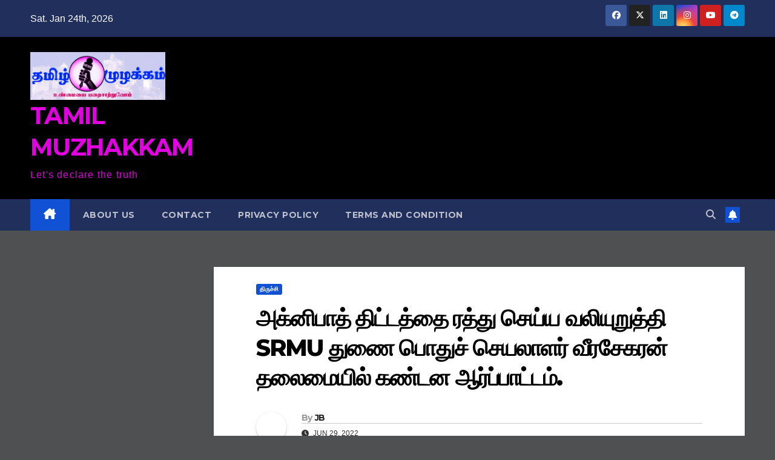

--- FILE ---
content_type: text/html; charset=UTF-8
request_url: https://tamilmuzhakkam.com/%E0%AE%85%E0%AE%95%E0%AF%8D%E0%AE%A9%E0%AE%BF%E0%AE%AA%E0%AE%BE%E0%AE%A4%E0%AF%8D-%E0%AE%A4%E0%AE%BF%E0%AE%9F%E0%AF%8D%E0%AE%9F%E0%AE%A4%E0%AF%8D%E0%AE%A4%E0%AF%88-%E0%AE%B0%E0%AE%A4%E0%AF%8D/
body_size: 13810
content:
<!DOCTYPE html>
<html lang="en-US">
<head>
<meta charset="UTF-8">
<meta name="viewport" content="width=device-width, initial-scale=1">
<link rel="profile" href="https://gmpg.org/xfn/11">
<title>அக்னிபாத்  திட்டத்தை ரத்து செய்ய வலியுறுத்தி SRMU துணை பொதுச் செயலாளர் வீரசேகரன் தலைமையில் கண்டன ஆர்ப்பாட்டம். &#8211; TAMIL MUZHAKKAM</title>
<meta name='robots' content='noindex, nofollow' />
<link rel='dns-prefetch' href='//stats.wp.com' />
<link rel='dns-prefetch' href='//fonts.googleapis.com' />
<link rel="alternate" type="application/rss+xml" title="TAMIL MUZHAKKAM &raquo; Feed" href="https://tamilmuzhakkam.com/feed/" />
<link rel="alternate" type="application/rss+xml" title="TAMIL MUZHAKKAM &raquo; Comments Feed" href="https://tamilmuzhakkam.com/comments/feed/" />
<link rel="alternate" type="application/rss+xml" title="TAMIL MUZHAKKAM &raquo; அக்னிபாத்  திட்டத்தை ரத்து செய்ய வலியுறுத்தி SRMU துணை பொதுச் செயலாளர் வீரசேகரன் தலைமையில் கண்டன ஆர்ப்பாட்டம். Comments Feed" href="https://tamilmuzhakkam.com/%e0%ae%85%e0%ae%95%e0%af%8d%e0%ae%a9%e0%ae%bf%e0%ae%aa%e0%ae%be%e0%ae%a4%e0%af%8d-%e0%ae%a4%e0%ae%bf%e0%ae%9f%e0%af%8d%e0%ae%9f%e0%ae%a4%e0%af%8d%e0%ae%a4%e0%af%88-%e0%ae%b0%e0%ae%a4%e0%af%8d/feed/" />
<link rel="alternate" title="oEmbed (JSON)" type="application/json+oembed" href="https://tamilmuzhakkam.com/wp-json/oembed/1.0/embed?url=https%3A%2F%2Ftamilmuzhakkam.com%2F%25e0%25ae%2585%25e0%25ae%2595%25e0%25af%258d%25e0%25ae%25a9%25e0%25ae%25bf%25e0%25ae%25aa%25e0%25ae%25be%25e0%25ae%25a4%25e0%25af%258d-%25e0%25ae%25a4%25e0%25ae%25bf%25e0%25ae%259f%25e0%25af%258d%25e0%25ae%259f%25e0%25ae%25a4%25e0%25af%258d%25e0%25ae%25a4%25e0%25af%2588-%25e0%25ae%25b0%25e0%25ae%25a4%25e0%25af%258d%2F" />
<link rel="alternate" title="oEmbed (XML)" type="text/xml+oembed" href="https://tamilmuzhakkam.com/wp-json/oembed/1.0/embed?url=https%3A%2F%2Ftamilmuzhakkam.com%2F%25e0%25ae%2585%25e0%25ae%2595%25e0%25af%258d%25e0%25ae%25a9%25e0%25ae%25bf%25e0%25ae%25aa%25e0%25ae%25be%25e0%25ae%25a4%25e0%25af%258d-%25e0%25ae%25a4%25e0%25ae%25bf%25e0%25ae%259f%25e0%25af%258d%25e0%25ae%259f%25e0%25ae%25a4%25e0%25af%258d%25e0%25ae%25a4%25e0%25af%2588-%25e0%25ae%25b0%25e0%25ae%25a4%25e0%25af%258d%2F&#038;format=xml" />
<style id='wp-img-auto-sizes-contain-inline-css'>
img:is([sizes=auto i],[sizes^="auto," i]){contain-intrinsic-size:3000px 1500px}
/*# sourceURL=wp-img-auto-sizes-contain-inline-css */
</style>
<style id='wp-emoji-styles-inline-css'>

	img.wp-smiley, img.emoji {
		display: inline !important;
		border: none !important;
		box-shadow: none !important;
		height: 1em !important;
		width: 1em !important;
		margin: 0 0.07em !important;
		vertical-align: -0.1em !important;
		background: none !important;
		padding: 0 !important;
	}
/*# sourceURL=wp-emoji-styles-inline-css */
</style>
<style id='wp-block-library-inline-css'>
:root{--wp-block-synced-color:#7a00df;--wp-block-synced-color--rgb:122,0,223;--wp-bound-block-color:var(--wp-block-synced-color);--wp-editor-canvas-background:#ddd;--wp-admin-theme-color:#007cba;--wp-admin-theme-color--rgb:0,124,186;--wp-admin-theme-color-darker-10:#006ba1;--wp-admin-theme-color-darker-10--rgb:0,107,160.5;--wp-admin-theme-color-darker-20:#005a87;--wp-admin-theme-color-darker-20--rgb:0,90,135;--wp-admin-border-width-focus:2px}@media (min-resolution:192dpi){:root{--wp-admin-border-width-focus:1.5px}}.wp-element-button{cursor:pointer}:root .has-very-light-gray-background-color{background-color:#eee}:root .has-very-dark-gray-background-color{background-color:#313131}:root .has-very-light-gray-color{color:#eee}:root .has-very-dark-gray-color{color:#313131}:root .has-vivid-green-cyan-to-vivid-cyan-blue-gradient-background{background:linear-gradient(135deg,#00d084,#0693e3)}:root .has-purple-crush-gradient-background{background:linear-gradient(135deg,#34e2e4,#4721fb 50%,#ab1dfe)}:root .has-hazy-dawn-gradient-background{background:linear-gradient(135deg,#faaca8,#dad0ec)}:root .has-subdued-olive-gradient-background{background:linear-gradient(135deg,#fafae1,#67a671)}:root .has-atomic-cream-gradient-background{background:linear-gradient(135deg,#fdd79a,#004a59)}:root .has-nightshade-gradient-background{background:linear-gradient(135deg,#330968,#31cdcf)}:root .has-midnight-gradient-background{background:linear-gradient(135deg,#020381,#2874fc)}:root{--wp--preset--font-size--normal:16px;--wp--preset--font-size--huge:42px}.has-regular-font-size{font-size:1em}.has-larger-font-size{font-size:2.625em}.has-normal-font-size{font-size:var(--wp--preset--font-size--normal)}.has-huge-font-size{font-size:var(--wp--preset--font-size--huge)}.has-text-align-center{text-align:center}.has-text-align-left{text-align:left}.has-text-align-right{text-align:right}.has-fit-text{white-space:nowrap!important}#end-resizable-editor-section{display:none}.aligncenter{clear:both}.items-justified-left{justify-content:flex-start}.items-justified-center{justify-content:center}.items-justified-right{justify-content:flex-end}.items-justified-space-between{justify-content:space-between}.screen-reader-text{border:0;clip-path:inset(50%);height:1px;margin:-1px;overflow:hidden;padding:0;position:absolute;width:1px;word-wrap:normal!important}.screen-reader-text:focus{background-color:#ddd;clip-path:none;color:#444;display:block;font-size:1em;height:auto;left:5px;line-height:normal;padding:15px 23px 14px;text-decoration:none;top:5px;width:auto;z-index:100000}html :where(.has-border-color){border-style:solid}html :where([style*=border-top-color]){border-top-style:solid}html :where([style*=border-right-color]){border-right-style:solid}html :where([style*=border-bottom-color]){border-bottom-style:solid}html :where([style*=border-left-color]){border-left-style:solid}html :where([style*=border-width]){border-style:solid}html :where([style*=border-top-width]){border-top-style:solid}html :where([style*=border-right-width]){border-right-style:solid}html :where([style*=border-bottom-width]){border-bottom-style:solid}html :where([style*=border-left-width]){border-left-style:solid}html :where(img[class*=wp-image-]){height:auto;max-width:100%}:where(figure){margin:0 0 1em}html :where(.is-position-sticky){--wp-admin--admin-bar--position-offset:var(--wp-admin--admin-bar--height,0px)}@media screen and (max-width:600px){html :where(.is-position-sticky){--wp-admin--admin-bar--position-offset:0px}}

/*# sourceURL=wp-block-library-inline-css */
</style><style id='global-styles-inline-css'>
:root{--wp--preset--aspect-ratio--square: 1;--wp--preset--aspect-ratio--4-3: 4/3;--wp--preset--aspect-ratio--3-4: 3/4;--wp--preset--aspect-ratio--3-2: 3/2;--wp--preset--aspect-ratio--2-3: 2/3;--wp--preset--aspect-ratio--16-9: 16/9;--wp--preset--aspect-ratio--9-16: 9/16;--wp--preset--color--black: #000000;--wp--preset--color--cyan-bluish-gray: #abb8c3;--wp--preset--color--white: #ffffff;--wp--preset--color--pale-pink: #f78da7;--wp--preset--color--vivid-red: #cf2e2e;--wp--preset--color--luminous-vivid-orange: #ff6900;--wp--preset--color--luminous-vivid-amber: #fcb900;--wp--preset--color--light-green-cyan: #7bdcb5;--wp--preset--color--vivid-green-cyan: #00d084;--wp--preset--color--pale-cyan-blue: #8ed1fc;--wp--preset--color--vivid-cyan-blue: #0693e3;--wp--preset--color--vivid-purple: #9b51e0;--wp--preset--gradient--vivid-cyan-blue-to-vivid-purple: linear-gradient(135deg,rgb(6,147,227) 0%,rgb(155,81,224) 100%);--wp--preset--gradient--light-green-cyan-to-vivid-green-cyan: linear-gradient(135deg,rgb(122,220,180) 0%,rgb(0,208,130) 100%);--wp--preset--gradient--luminous-vivid-amber-to-luminous-vivid-orange: linear-gradient(135deg,rgb(252,185,0) 0%,rgb(255,105,0) 100%);--wp--preset--gradient--luminous-vivid-orange-to-vivid-red: linear-gradient(135deg,rgb(255,105,0) 0%,rgb(207,46,46) 100%);--wp--preset--gradient--very-light-gray-to-cyan-bluish-gray: linear-gradient(135deg,rgb(238,238,238) 0%,rgb(169,184,195) 100%);--wp--preset--gradient--cool-to-warm-spectrum: linear-gradient(135deg,rgb(74,234,220) 0%,rgb(151,120,209) 20%,rgb(207,42,186) 40%,rgb(238,44,130) 60%,rgb(251,105,98) 80%,rgb(254,248,76) 100%);--wp--preset--gradient--blush-light-purple: linear-gradient(135deg,rgb(255,206,236) 0%,rgb(152,150,240) 100%);--wp--preset--gradient--blush-bordeaux: linear-gradient(135deg,rgb(254,205,165) 0%,rgb(254,45,45) 50%,rgb(107,0,62) 100%);--wp--preset--gradient--luminous-dusk: linear-gradient(135deg,rgb(255,203,112) 0%,rgb(199,81,192) 50%,rgb(65,88,208) 100%);--wp--preset--gradient--pale-ocean: linear-gradient(135deg,rgb(255,245,203) 0%,rgb(182,227,212) 50%,rgb(51,167,181) 100%);--wp--preset--gradient--electric-grass: linear-gradient(135deg,rgb(202,248,128) 0%,rgb(113,206,126) 100%);--wp--preset--gradient--midnight: linear-gradient(135deg,rgb(2,3,129) 0%,rgb(40,116,252) 100%);--wp--preset--font-size--small: 13px;--wp--preset--font-size--medium: 20px;--wp--preset--font-size--large: 36px;--wp--preset--font-size--x-large: 42px;--wp--preset--spacing--20: 0.44rem;--wp--preset--spacing--30: 0.67rem;--wp--preset--spacing--40: 1rem;--wp--preset--spacing--50: 1.5rem;--wp--preset--spacing--60: 2.25rem;--wp--preset--spacing--70: 3.38rem;--wp--preset--spacing--80: 5.06rem;--wp--preset--shadow--natural: 6px 6px 9px rgba(0, 0, 0, 0.2);--wp--preset--shadow--deep: 12px 12px 50px rgba(0, 0, 0, 0.4);--wp--preset--shadow--sharp: 6px 6px 0px rgba(0, 0, 0, 0.2);--wp--preset--shadow--outlined: 6px 6px 0px -3px rgb(255, 255, 255), 6px 6px rgb(0, 0, 0);--wp--preset--shadow--crisp: 6px 6px 0px rgb(0, 0, 0);}:where(.is-layout-flex){gap: 0.5em;}:where(.is-layout-grid){gap: 0.5em;}body .is-layout-flex{display: flex;}.is-layout-flex{flex-wrap: wrap;align-items: center;}.is-layout-flex > :is(*, div){margin: 0;}body .is-layout-grid{display: grid;}.is-layout-grid > :is(*, div){margin: 0;}:where(.wp-block-columns.is-layout-flex){gap: 2em;}:where(.wp-block-columns.is-layout-grid){gap: 2em;}:where(.wp-block-post-template.is-layout-flex){gap: 1.25em;}:where(.wp-block-post-template.is-layout-grid){gap: 1.25em;}.has-black-color{color: var(--wp--preset--color--black) !important;}.has-cyan-bluish-gray-color{color: var(--wp--preset--color--cyan-bluish-gray) !important;}.has-white-color{color: var(--wp--preset--color--white) !important;}.has-pale-pink-color{color: var(--wp--preset--color--pale-pink) !important;}.has-vivid-red-color{color: var(--wp--preset--color--vivid-red) !important;}.has-luminous-vivid-orange-color{color: var(--wp--preset--color--luminous-vivid-orange) !important;}.has-luminous-vivid-amber-color{color: var(--wp--preset--color--luminous-vivid-amber) !important;}.has-light-green-cyan-color{color: var(--wp--preset--color--light-green-cyan) !important;}.has-vivid-green-cyan-color{color: var(--wp--preset--color--vivid-green-cyan) !important;}.has-pale-cyan-blue-color{color: var(--wp--preset--color--pale-cyan-blue) !important;}.has-vivid-cyan-blue-color{color: var(--wp--preset--color--vivid-cyan-blue) !important;}.has-vivid-purple-color{color: var(--wp--preset--color--vivid-purple) !important;}.has-black-background-color{background-color: var(--wp--preset--color--black) !important;}.has-cyan-bluish-gray-background-color{background-color: var(--wp--preset--color--cyan-bluish-gray) !important;}.has-white-background-color{background-color: var(--wp--preset--color--white) !important;}.has-pale-pink-background-color{background-color: var(--wp--preset--color--pale-pink) !important;}.has-vivid-red-background-color{background-color: var(--wp--preset--color--vivid-red) !important;}.has-luminous-vivid-orange-background-color{background-color: var(--wp--preset--color--luminous-vivid-orange) !important;}.has-luminous-vivid-amber-background-color{background-color: var(--wp--preset--color--luminous-vivid-amber) !important;}.has-light-green-cyan-background-color{background-color: var(--wp--preset--color--light-green-cyan) !important;}.has-vivid-green-cyan-background-color{background-color: var(--wp--preset--color--vivid-green-cyan) !important;}.has-pale-cyan-blue-background-color{background-color: var(--wp--preset--color--pale-cyan-blue) !important;}.has-vivid-cyan-blue-background-color{background-color: var(--wp--preset--color--vivid-cyan-blue) !important;}.has-vivid-purple-background-color{background-color: var(--wp--preset--color--vivid-purple) !important;}.has-black-border-color{border-color: var(--wp--preset--color--black) !important;}.has-cyan-bluish-gray-border-color{border-color: var(--wp--preset--color--cyan-bluish-gray) !important;}.has-white-border-color{border-color: var(--wp--preset--color--white) !important;}.has-pale-pink-border-color{border-color: var(--wp--preset--color--pale-pink) !important;}.has-vivid-red-border-color{border-color: var(--wp--preset--color--vivid-red) !important;}.has-luminous-vivid-orange-border-color{border-color: var(--wp--preset--color--luminous-vivid-orange) !important;}.has-luminous-vivid-amber-border-color{border-color: var(--wp--preset--color--luminous-vivid-amber) !important;}.has-light-green-cyan-border-color{border-color: var(--wp--preset--color--light-green-cyan) !important;}.has-vivid-green-cyan-border-color{border-color: var(--wp--preset--color--vivid-green-cyan) !important;}.has-pale-cyan-blue-border-color{border-color: var(--wp--preset--color--pale-cyan-blue) !important;}.has-vivid-cyan-blue-border-color{border-color: var(--wp--preset--color--vivid-cyan-blue) !important;}.has-vivid-purple-border-color{border-color: var(--wp--preset--color--vivid-purple) !important;}.has-vivid-cyan-blue-to-vivid-purple-gradient-background{background: var(--wp--preset--gradient--vivid-cyan-blue-to-vivid-purple) !important;}.has-light-green-cyan-to-vivid-green-cyan-gradient-background{background: var(--wp--preset--gradient--light-green-cyan-to-vivid-green-cyan) !important;}.has-luminous-vivid-amber-to-luminous-vivid-orange-gradient-background{background: var(--wp--preset--gradient--luminous-vivid-amber-to-luminous-vivid-orange) !important;}.has-luminous-vivid-orange-to-vivid-red-gradient-background{background: var(--wp--preset--gradient--luminous-vivid-orange-to-vivid-red) !important;}.has-very-light-gray-to-cyan-bluish-gray-gradient-background{background: var(--wp--preset--gradient--very-light-gray-to-cyan-bluish-gray) !important;}.has-cool-to-warm-spectrum-gradient-background{background: var(--wp--preset--gradient--cool-to-warm-spectrum) !important;}.has-blush-light-purple-gradient-background{background: var(--wp--preset--gradient--blush-light-purple) !important;}.has-blush-bordeaux-gradient-background{background: var(--wp--preset--gradient--blush-bordeaux) !important;}.has-luminous-dusk-gradient-background{background: var(--wp--preset--gradient--luminous-dusk) !important;}.has-pale-ocean-gradient-background{background: var(--wp--preset--gradient--pale-ocean) !important;}.has-electric-grass-gradient-background{background: var(--wp--preset--gradient--electric-grass) !important;}.has-midnight-gradient-background{background: var(--wp--preset--gradient--midnight) !important;}.has-small-font-size{font-size: var(--wp--preset--font-size--small) !important;}.has-medium-font-size{font-size: var(--wp--preset--font-size--medium) !important;}.has-large-font-size{font-size: var(--wp--preset--font-size--large) !important;}.has-x-large-font-size{font-size: var(--wp--preset--font-size--x-large) !important;}
/*# sourceURL=global-styles-inline-css */
</style>

<style id='classic-theme-styles-inline-css'>
/*! This file is auto-generated */
.wp-block-button__link{color:#fff;background-color:#32373c;border-radius:9999px;box-shadow:none;text-decoration:none;padding:calc(.667em + 2px) calc(1.333em + 2px);font-size:1.125em}.wp-block-file__button{background:#32373c;color:#fff;text-decoration:none}
/*# sourceURL=/wp-includes/css/classic-themes.min.css */
</style>
<link rel='stylesheet' id='ssb-front-css-css' href='https://tamilmuzhakkam.com/wp-content/plugins/simple-social-buttons/assets/css/front.css?ver=6.0.0' media='all' />
<link rel='stylesheet' id='newsup-fonts-css' href='//fonts.googleapis.com/css?family=Montserrat%3A400%2C500%2C700%2C800%7CWork%2BSans%3A300%2C400%2C500%2C600%2C700%2C800%2C900%26display%3Dswap&#038;subset=latin%2Clatin-ext' media='all' />
<link rel='stylesheet' id='bootstrap-css' href='https://tamilmuzhakkam.com/wp-content/themes/newsup/css/bootstrap.css?ver=6.9' media='all' />
<link rel='stylesheet' id='newsup-style-css' href='https://tamilmuzhakkam.com/wp-content/themes/newsup/style.css?ver=6.9' media='all' />
<link rel='stylesheet' id='newsup-default-css' href='https://tamilmuzhakkam.com/wp-content/themes/newsup/css/colors/default.css?ver=6.9' media='all' />
<link rel='stylesheet' id='font-awesome-5-all-css' href='https://tamilmuzhakkam.com/wp-content/themes/newsup/css/font-awesome/css/all.min.css?ver=6.9' media='all' />
<link rel='stylesheet' id='font-awesome-4-shim-css' href='https://tamilmuzhakkam.com/wp-content/themes/newsup/css/font-awesome/css/v4-shims.min.css?ver=6.9' media='all' />
<link rel='stylesheet' id='owl-carousel-css' href='https://tamilmuzhakkam.com/wp-content/themes/newsup/css/owl.carousel.css?ver=6.9' media='all' />
<link rel='stylesheet' id='smartmenus-css' href='https://tamilmuzhakkam.com/wp-content/themes/newsup/css/jquery.smartmenus.bootstrap.css?ver=6.9' media='all' />
<link rel='stylesheet' id='newsup-custom-css-css' href='https://tamilmuzhakkam.com/wp-content/themes/newsup/inc/ansar/customize/css/customizer.css?ver=1.0' media='all' />
<script src="https://tamilmuzhakkam.com/wp-includes/js/jquery/jquery.min.js?ver=3.7.1" id="jquery-core-js"></script>
<script src="https://tamilmuzhakkam.com/wp-includes/js/jquery/jquery-migrate.min.js?ver=3.4.1" id="jquery-migrate-js"></script>
<script src="https://tamilmuzhakkam.com/wp-content/themes/newsup/js/navigation.js?ver=6.9" id="newsup-navigation-js"></script>
<script src="https://tamilmuzhakkam.com/wp-content/themes/newsup/js/bootstrap.js?ver=6.9" id="bootstrap-js"></script>
<script src="https://tamilmuzhakkam.com/wp-content/themes/newsup/js/owl.carousel.min.js?ver=6.9" id="owl-carousel-min-js"></script>
<script src="https://tamilmuzhakkam.com/wp-content/themes/newsup/js/jquery.smartmenus.js?ver=6.9" id="smartmenus-js-js"></script>
<script src="https://tamilmuzhakkam.com/wp-content/themes/newsup/js/jquery.smartmenus.bootstrap.js?ver=6.9" id="bootstrap-smartmenus-js-js"></script>
<script src="https://tamilmuzhakkam.com/wp-content/themes/newsup/js/jquery.marquee.js?ver=6.9" id="newsup-marquee-js-js"></script>
<script src="https://tamilmuzhakkam.com/wp-content/themes/newsup/js/main.js?ver=6.9" id="newsup-main-js-js"></script>
<link rel="https://api.w.org/" href="https://tamilmuzhakkam.com/wp-json/" /><link rel="alternate" title="JSON" type="application/json" href="https://tamilmuzhakkam.com/wp-json/wp/v2/posts/11929" /><link rel="EditURI" type="application/rsd+xml" title="RSD" href="https://tamilmuzhakkam.com/xmlrpc.php?rsd" />
<meta name="generator" content="WordPress 6.9" />
<link rel="canonical" href="https://tamilmuzhakkam.com/%e0%ae%85%e0%ae%95%e0%af%8d%e0%ae%a9%e0%ae%bf%e0%ae%aa%e0%ae%be%e0%ae%a4%e0%af%8d-%e0%ae%a4%e0%ae%bf%e0%ae%9f%e0%af%8d%e0%ae%9f%e0%ae%a4%e0%af%8d%e0%ae%a4%e0%af%88-%e0%ae%b0%e0%ae%a4%e0%af%8d/" />
<link rel='shortlink' href='https://tamilmuzhakkam.com/?p=11929' />
 <style media="screen">

		.simplesocialbuttons.simplesocialbuttons_inline .ssb-fb-like, .simplesocialbuttons.simplesocialbuttons_inline amp-facebook-like {
	  margin: ;
	}
		 /*inline margin*/
	
		.simplesocialbuttons.simplesocialbuttons_inline.simplesocial-simple-round button{
	  margin: ;
	}
	
	
	
	
	
			 /*margin-digbar*/

	
	
	
	
	
	
	
</style>

<!-- Open Graph Meta Tags generated by Simple Social Buttons 6.0.0 -->
<meta property="og:title" content="அக்னிபாத்  திட்டத்தை ரத்து செய்ய வலியுறுத்தி SRMU துணை பொதுச் செயலாளர் வீரசேகரன் தலைமையில் கண்டன ஆர்ப்பாட்டம். - TAMIL MUZHAKKAM" />
<meta property="og:description" content="&#2990;&#2980;&#3021;&#2980;&#3007;&#2991; &#2990;&#3019;&#2975;&#3007; &#2949;&#2992;&#2970;&#3009; &#2965;&#2975;&#2984;&#3021;&#2980; &#2951;&#2992;&#2979;&#3021;&#2975;&#3009; &#2997;&#2992;&#3009;&#2975;&#2990;&#3006;&#2965; &#2992;&#3006;&#2979;&#3009;&#2997;&#2980;&#3021;&#2980;&#3007;&#2993;&#3021;&#2965;&#3009; &#2950;&#2975;&#3021;&#2965;&#2995;&#3021; &#2970;&#3015;&#2992;&#3021;&#2965;&#3021;&#2965;&#2997;&#3007;&#2994;&#3021;&#2994;&#3016;. &#2951;&#2984;&#3021;&#2984;&#3007;&#2994;&#3016;&#2991;&#3007;&#2994;&#3021; &#2980;&#2993;&#3021;&#2986;&#3019;&#2980;&#3009; &#2949;&#2965;&#3021;&#2985;&#3007;&#2986;&#3006;&#2980;&#3021; &#2980;&#3007;&#2975;&#3021;&#2975;&#2980;&#3021;&#2980;&#3007;&#2985;&#3021; &#2965;&#3008;&#2996;&#3021; &#2970;&#3009;&#2990;&#3006;&#2992;&#3021; 4 &#2997;&#2992;&#3009;&#2975;&#2980;&#3021;&#2980;&#3007;&#2993;&#3021;&#2965;&#3009; &#2962;&#2986;&#3021;&#2986;&#2984;&#3021;&#2980; &#2949;&#2975;&#3007;&#2986;&#3021;&#2986;&#2975;&#3016;&#2991;&#3007;&#2994;&#3021; &#2951;&#2992;&#3006;&#2979;&#3009;&#2997; &#2997;&#3008;&#2992;&#2992;&#3021;&#2965;&#2995;&#3016; &#2980;&#3015;&#2992;&#3021;&#2997;&#3009; &#2970;&#3014;&#2991;&#3021;&#2997;&#2980;&#2993;&#3021;&#2965;&#3006;&#2985; &#2949;&#2993;&#3007;&#2965;&#3021;&#2965;&#3016; &#2997;&#3014;&#2995;&#3007;&#2991;&#3007;&#2975;&#3021;&#2975;&#3009; &#2980;&#2993;&#3021;&#2986;&#3019;&#2980;&#3009; &#2949;&#2980;&#2993;&#3021;&#2965;&#3006;&#2965; &#2951;&#2984;&#3021;&#2980;&#3007;&#2991;&#3006; &#2990;&#3009;&#2996;&#3009;&#2997;&#2980;&#3009;&#2990;&#3021; &#2951;&#2986;&#3021;&#2986;&#2979;&#3007;&#2965;&#3021;&#2965;&#3006;&#2985; &#2997;&#3007;&#2979;&#3021;&#2979;&#2986;&#3021;&#2986;&#2969;&#3021;&#2965;&#2995;&#3021; &#2986;&#3014;&#2993;&#3021;&#2993;&#3009; &#2997;&#2992;&#3009;&#2965;&#3007;&#2993;&#2980;&#3009;. &#2951;&#2984;&#3021;&#2984;&#3007;&#2994;&#3016;&#2991;&#3007;&#2994;&#3021; &#2949;&#2965;&#3021;&#2985;&#3007;&#2986;&#3006;&#2980;&#3021; &#2980;&#3007;&#2975;&#3021;&#2975;&#2980;&#3021;&#2980;&#3016; &#2992;&#2980;&#3021;&#2980;&#3009; &#2970;&#3014;&#2991;&#3021;&#2991; &#2997;&#2994;&#3007;&#2991;&#3009;&#2993;&#3009;&#2980;&#3021;&#2980;&#3007;&#2991;&#3009;&#2990;&#3021;, &#2992;&#2991;&#3007;&#2994;&#3021;&#2997;&#3015; &#2980;&#3009;&#2993;&#3016;&#2991;&#3007;&#2994;&#3009;&#2990;&#3021; &#2986;&#2994; &#2994;&#2975;&#3021;&#2970;&#2990;&#3021; &#2965;&#3006;&#2994;&#3007; &#2986;&#2979;&#3007;&#2991;&#3007;&#2975;&#2969;&#3021;&#2965;&#2995;&#3021; &#2953;&#2995;&#3021;&#2995;&#2985;. &#2951;&#2984;&#3021;&#2980; &#2951;&#2975;&#2969;&#3021;&#2965;&#2995;&#3009;&#2965;&#3021;&#2965;&#3009;&#2990;&#3021; &#2992;&#3006;&#2979;&#3009;&#2997;&#2980;&#3021;&#2980;&#3007;&#2993;&#3021;&#2965;&#3009; &#2950;&#2995;&#3021; &#2970;&#3015;&#2992;&#3021;&#2986;&#3021;&#2986;&#2980;&#3009; &#2986;&#3019;&#2994; &#2962;&#2986;&#3021;&#2986;&#2984;&#3021;&#2980; &#2949;&#2975;&#3007;&#2986;&#3021;&#2986;&#2975;&#3016;&#2991;&#3007;&#2994;&#3021; &#2970;&#3007;&#2994; &#2997;&#2992;&#3009;&#2975;&#2969;&#3021;&#2965;&#2995;&#3009;&#2965;&#3021;&#2965;&#3009; &#2990;&#2975;&#3021;&#2975;&#3009;&#2990;&#3021; &#2950;&#2995;&#3021; &#2958;&#2975;&#3009;&#2965;&#3021;&#2965;&#3009;&#2990;&#3021; &#2984;&#3007;&#2994;&#3016;&hellip;" />
<meta property="og:url" content="https://tamilmuzhakkam.com/%e0%ae%85%e0%ae%95%e0%af%8d%e0%ae%a9%e0%ae%bf%e0%ae%aa%e0%ae%be%e0%ae%a4%e0%af%8d-%e0%ae%a4%e0%ae%bf%e0%ae%9f%e0%af%8d%e0%ae%9f%e0%ae%a4%e0%af%8d%e0%ae%a4%e0%af%88-%e0%ae%b0%e0%ae%a4%e0%af%8d/" />
<meta property="og:site_name" content="TAMIL MUZHAKKAM" />
<meta property="og:image" content="https://tamilmuzhakkam.com/wp-content/uploads/2022/06/IMG_20220629_093901_copy_762x623.jpg" />
<meta name="twitter:card" content="summary_large_image" />
<meta name="twitter:description" content="&#2990;&#2980;&#3021;&#2980;&#3007;&#2991; &#2990;&#3019;&#2975;&#3007; &#2949;&#2992;&#2970;&#3009; &#2965;&#2975;&#2984;&#3021;&#2980; &#2951;&#2992;&#2979;&#3021;&#2975;&#3009; &#2997;&#2992;&#3009;&#2975;&#2990;&#3006;&#2965; &#2992;&#3006;&#2979;&#3009;&#2997;&#2980;&#3021;&#2980;&#3007;&#2993;&#3021;&#2965;&#3009; &#2950;&#2975;&#3021;&#2965;&#2995;&#3021; &#2970;&#3015;&#2992;&#3021;&#2965;&#3021;&#2965;&#2997;&#3007;&#2994;&#3021;&#2994;&#3016;. &#2951;&#2984;&#3021;&#2984;&#3007;&#2994;&#3016;&#2991;&#3007;&#2994;&#3021; &#2980;&#2993;&#3021;&#2986;&#3019;&#2980;&#3009; &#2949;&#2965;&#3021;&#2985;&#3007;&#2986;&#3006;&#2980;&#3021; &#2980;&#3007;&#2975;&#3021;&#2975;&#2980;&#3021;&#2980;&#3007;&#2985;&#3021; &#2965;&#3008;&#2996;&#3021; &#2970;&#3009;&#2990;&#3006;&#2992;&#3021; 4 &#2997;&#2992;&#3009;&#2975;&#2980;&#3021;&#2980;&#3007;&#2993;&#3021;&#2965;&#3009; &#2962;&#2986;&#3021;&#2986;&#2984;&#3021;&#2980; &#2949;&#2975;&#3007;&#2986;&#3021;&#2986;&#2975;&#3016;&#2991;&#3007;&#2994;&#3021; &#2951;&#2992;&#3006;&#2979;&#3009;&#2997; &#2997;&#3008;&#2992;&#2992;&#3021;&#2965;&#2995;&#3016; &#2980;&#3015;&#2992;&#3021;&#2997;&#3009; &#2970;&#3014;&#2991;&#3021;&#2997;&#2980;&#2993;&#3021;&#2965;&#3006;&#2985; &#2949;&#2993;&#3007;&#2965;&#3021;&#2965;&#3016; &#2997;&#3014;&#2995;&#3007;&#2991;&#3007;&#2975;&#3021;&#2975;&#3009; &#2980;&#2993;&#3021;&#2986;&#3019;&#2980;&#3009; &#2949;&#2980;&#2993;&#3021;&#2965;&#3006;&#2965; &#2951;&#2984;&#3021;&#2980;&#3007;&#2991;&#3006; &#2990;&#3009;&#2996;&#3009;&#2997;&#2980;&#3009;&#2990;&#3021; &#2951;&#2986;&#3021;&#2986;&#2979;&#3007;&#2965;&#3021;&#2965;&#3006;&#2985; &#2997;&#3007;&#2979;&#3021;&#2979;&#2986;&#3021;&#2986;&#2969;&#3021;&#2965;&#2995;&#3021; &#2986;&#3014;&#2993;&#3021;&#2993;&#3009; &#2997;&#2992;&#3009;&#2965;&#3007;&#2993;&#2980;&#3009;. &#2951;&#2984;&#3021;&#2984;&#3007;&#2994;&#3016;&#2991;&#3007;&#2994;&#3021; &#2949;&#2965;&#3021;&#2985;&#3007;&#2986;&#3006;&#2980;&#3021; &#2980;&#3007;&#2975;&#3021;&#2975;&#2980;&#3021;&#2980;&#3016; &#2992;&#2980;&#3021;&#2980;&#3009; &#2970;&#3014;&#2991;&#3021;&#2991; &#2997;&#2994;&#3007;&#2991;&#3009;&#2993;&#3009;&#2980;&#3021;&#2980;&#3007;&#2991;&#3009;&#2990;&#3021;, &#2992;&#2991;&#3007;&#2994;&#3021;&#2997;&#3015; &#2980;&#3009;&#2993;&#3016;&#2991;&#3007;&#2994;&#3009;&#2990;&#3021; &#2986;&#2994; &#2994;&#2975;&#3021;&#2970;&#2990;&#3021; &#2965;&#3006;&#2994;&#3007; &#2986;&#2979;&#3007;&#2991;&#3007;&#2975;&#2969;&#3021;&#2965;&#2995;&#3021; &#2953;&#2995;&#3021;&#2995;&#2985;. &#2951;&#2984;&#3021;&#2980; &#2951;&#2975;&#2969;&#3021;&#2965;&#2995;&#3009;&#2965;&#3021;&#2965;&#3009;&#2990;&#3021; &#2992;&#3006;&#2979;&#3009;&#2997;&#2980;&#3021;&#2980;&#3007;&#2993;&#3021;&#2965;&#3009; &#2950;&#2995;&#3021; &#2970;&#3015;&#2992;&#3021;&#2986;&#3021;&#2986;&#2980;&#3009; &#2986;&#3019;&#2994; &#2962;&#2986;&#3021;&#2986;&#2984;&#3021;&#2980; &#2949;&#2975;&#3007;&#2986;&#3021;&#2986;&#2975;&#3016;&#2991;&#3007;&#2994;&#3021; &#2970;&#3007;&#2994; &#2997;&#2992;&#3009;&#2975;&#2969;&#3021;&#2965;&#2995;&#3009;&#2965;&#3021;&#2965;&#3009; &#2990;&#2975;&#3021;&#2975;&#3009;&#2990;&#3021; &#2950;&#2995;&#3021; &#2958;&#2975;&#3009;&#2965;&#3021;&#2965;&#3009;&#2990;&#3021; &#2984;&#3007;&#2994;&#3016;&hellip;" />
<meta name="twitter:title" content="அக்னிபாத்  திட்டத்தை ரத்து செய்ய வலியுறுத்தி SRMU துணை பொதுச் செயலாளர் வீரசேகரன் தலைமையில் கண்டன ஆர்ப்பாட்டம். - TAMIL MUZHAKKAM" />
<meta property="twitter:image" content="https://tamilmuzhakkam.com/wp-content/uploads/2022/06/IMG_20220629_093901_copy_762x623.jpg" />
	<style>img#wpstats{display:none}</style>
		<link rel="pingback" href="https://tamilmuzhakkam.com/xmlrpc.php"> 
<style type="text/css" id="custom-background-css">
    .wrapper { background-color: 4f5051; }
</style>
    <style type="text/css">
            body .site-title a,
        body .site-description {
            color: #e000e0;
        }

        .site-branding-text .site-title a {
                font-size: 40px;
            }

            @media only screen and (max-width: 640px) {
                .site-branding-text .site-title a {
                    font-size: 40px;

                }
            }

            @media only screen and (max-width: 375px) {
                .site-branding-text .site-title a {
                    font-size: 32px;

                }
            }

        </style>
    <style id="custom-background-css">
body.custom-background { background-color: #4f5051; }
</style>
	<link rel="icon" href="https://tamilmuzhakkam.com/wp-content/uploads/2022/07/cropped-eipng5A91078-32x32.png" sizes="32x32" />
<link rel="icon" href="https://tamilmuzhakkam.com/wp-content/uploads/2022/07/cropped-eipng5A91078-192x192.png" sizes="192x192" />
<link rel="apple-touch-icon" href="https://tamilmuzhakkam.com/wp-content/uploads/2022/07/cropped-eipng5A91078-180x180.png" />
<meta name="msapplication-TileImage" content="https://tamilmuzhakkam.com/wp-content/uploads/2022/07/cropped-eipng5A91078-270x270.png" />
</head>
<body data-rsssl=1 class="wp-singular post-template-default single single-post postid-11929 single-format-standard custom-background wp-custom-logo wp-embed-responsive wp-theme-newsup ta-hide-date-author-in-list" >
<div id="page" class="site">
<a class="skip-link screen-reader-text" href="#content">
Skip to content</a>
  <div class="wrapper" id="custom-background-css">
    <header class="mg-headwidget">
      <!--==================== TOP BAR ====================-->
      <div class="mg-head-detail hidden-xs">
    <div class="container-fluid">
        <div class="row align-items-center">
            <div class="col-md-6 col-xs-12">
                <ul class="info-left">
                                <li>Sat. Jan 24th, 2026             </li>
                        </ul>
            </div>
            <div class="col-md-6 col-xs-12">
                <ul class="mg-social info-right">
                            <li>
            <a  target="_blank"  href="https://facebook.com/">
                <span class="icon-soci facebook">
                    <i class="fab fa-facebook"></i>
                </span> 
            </a>
        </li>
                <li>
            <a target="_blank" href="https://twitter.com">
                <span class="icon-soci x-twitter">
                    <i class="fa-brands fa-x-twitter"></i>
                </span>
            </a>
        </li>
                <li>
            <a  href="https://linkedin.com">
                <span class="icon-soci linkedin">
                    <i class="fab fa-linkedin"></i>
                </span>
            </a>
        </li>
                <li>
            <a target="_blank"  href="https://instagram.com">
                <span class="icon-soci instagram">
                    <i class="fab fa-instagram"></i>
                </span>
            </a>
        </li>
                <li>
            <a target="_blank"  href="https://youtube.com">
                <span class="icon-soci youtube">
                    <i class="fab fa-youtube"></i>
                </span>
            </a>
        </li>
                <li>
            <a target="_blank"  href="https://telegram.com">
                <span class="icon-soci telegram">
                    <i class="fab fa-telegram"></i>
                </span>
            </a>
        </li>
                        </ul>
            </div>
        </div>
    </div>
</div>
      <div class="clearfix"></div>

      
      <div class="mg-nav-widget-area-back" style='background-image: url("https://tamilmuzhakkam.com/wp-content/uploads/2021/04/cropped-IMG_20210429_104533.jpg" );'>
                <div class="overlay">
          <div class="inner"  style="background-color:#000000;" > 
              <div class="container-fluid">
                  <div class="mg-nav-widget-area">
                    <div class="row align-items-center">
                      <div class="col-md-3 text-center-xs">
                        <div class="navbar-header">
                          <div class="site-logo">
                            <a href="https://tamilmuzhakkam.com/" class="navbar-brand" rel="home"><img width="965" height="344" src="https://tamilmuzhakkam.com/wp-content/uploads/2025/08/cropped-IMG_20220718_083234.jpg" class="custom-logo" alt="TAMIL MUZHAKKAM" decoding="async" fetchpriority="high" srcset="https://tamilmuzhakkam.com/wp-content/uploads/2025/08/cropped-IMG_20220718_083234.jpg 965w, https://tamilmuzhakkam.com/wp-content/uploads/2025/08/cropped-IMG_20220718_083234-300x107.jpg 300w, https://tamilmuzhakkam.com/wp-content/uploads/2025/08/cropped-IMG_20220718_083234-768x274.jpg 768w" sizes="(max-width: 965px) 100vw, 965px" /></a>                          </div>
                          <div class="site-branding-text ">
                                                            <p class="site-title"> <a href="https://tamilmuzhakkam.com/" rel="home">TAMIL MUZHAKKAM</a></p>
                                                            <p class="site-description">Let&#039;s declare the truth</p>
                          </div>    
                        </div>
                      </div>
                                          </div>
                  </div>
              </div>
          </div>
        </div>
      </div>
    <div class="mg-menu-full">
      <nav class="navbar navbar-expand-lg navbar-wp">
        <div class="container-fluid">
          <!-- Right nav -->
          <div class="m-header align-items-center">
                            <a class="mobilehomebtn" href="https://tamilmuzhakkam.com"><span class="fa-solid fa-house-chimney"></span></a>
              <!-- navbar-toggle -->
              <button class="navbar-toggler mx-auto" type="button" data-toggle="collapse" data-target="#navbar-wp" aria-controls="navbarSupportedContent" aria-expanded="false" aria-label="Toggle navigation">
                <span class="burger">
                  <span class="burger-line"></span>
                  <span class="burger-line"></span>
                  <span class="burger-line"></span>
                </span>
              </button>
              <!-- /navbar-toggle -->
                          <div class="dropdown show mg-search-box pr-2">
                <a class="dropdown-toggle msearch ml-auto" href="#" role="button" id="dropdownMenuLink" data-toggle="dropdown" aria-haspopup="true" aria-expanded="false">
                <i class="fas fa-search"></i>
                </a> 
                <div class="dropdown-menu searchinner" aria-labelledby="dropdownMenuLink">
                    <form role="search" method="get" id="searchform" action="https://tamilmuzhakkam.com/">
  <div class="input-group">
    <input type="search" class="form-control" placeholder="Search" value="" name="s" />
    <span class="input-group-btn btn-default">
    <button type="submit" class="btn"> <i class="fas fa-search"></i> </button>
    </span> </div>
</form>                </div>
            </div>
                  <a href="#" target="_blank" class="btn-bell btn-theme mx-2"><i class="fa fa-bell"></i></a>
                      
          </div>
          <!-- /Right nav --> 
          <div class="collapse navbar-collapse" id="navbar-wp">
            <div class="d-md-block">
              <ul id="menu-social-links" class="nav navbar-nav mr-auto "><li class="active home"><a class="homebtn" href="https://tamilmuzhakkam.com"><span class='fa-solid fa-house-chimney'></span></a></li><li id="menu-item-717" class="menu-item menu-item-type-post_type menu-item-object-page menu-item-717"><a class="nav-link" title="About us" href="https://tamilmuzhakkam.com/about-us/">About us</a></li>
<li id="menu-item-721" class="menu-item menu-item-type-post_type menu-item-object-page menu-item-721"><a class="nav-link" title="Contact" href="https://tamilmuzhakkam.com/contact-2/">Contact</a></li>
<li id="menu-item-475" class="menu-item menu-item-type-post_type menu-item-object-page menu-item-475"><a class="nav-link" title="Privacy Policy" href="https://tamilmuzhakkam.com/privacy-policy/">Privacy Policy</a></li>
<li id="menu-item-726" class="menu-item menu-item-type-post_type menu-item-object-page menu-item-726"><a class="nav-link" title="Terms and condition" href="https://tamilmuzhakkam.com/terms-and-condition/">Terms and condition</a></li>
</ul>            </div>      
          </div>
          <!-- Right nav -->
          <div class="desk-header d-lg-flex pl-3 ml-auto my-2 my-lg-0 position-relative align-items-center">
                        <div class="dropdown show mg-search-box pr-2">
                <a class="dropdown-toggle msearch ml-auto" href="#" role="button" id="dropdownMenuLink" data-toggle="dropdown" aria-haspopup="true" aria-expanded="false">
                <i class="fas fa-search"></i>
                </a> 
                <div class="dropdown-menu searchinner" aria-labelledby="dropdownMenuLink">
                    <form role="search" method="get" id="searchform" action="https://tamilmuzhakkam.com/">
  <div class="input-group">
    <input type="search" class="form-control" placeholder="Search" value="" name="s" />
    <span class="input-group-btn btn-default">
    <button type="submit" class="btn"> <i class="fas fa-search"></i> </button>
    </span> </div>
</form>                </div>
            </div>
                  <a href="#" target="_blank" class="btn-bell btn-theme mx-2"><i class="fa fa-bell"></i></a>
                  </div>
          <!-- /Right nav -->
      </div>
      </nav> <!-- /Navigation -->
    </div>
</header>
<div class="clearfix"></div> <!-- =========================
     Page Content Section      
============================== -->
<main id="content" class="single-class content">
  <!--container-->
    <div class="container-fluid">
      <!--row-->
        <div class="row">
                  <aside class="col-lg-3 col-md-4">
                
<aside id="secondary" class="widget-area" role="complementary">
	<div id="sidebar-right" class="mg-sidebar">
			</div>
</aside><!-- #secondary -->
        </aside>
        <div class="col-lg-9 col-md-8">
                                <div class="mg-blog-post-box"> 
                    <div class="mg-header">
                        <div class="mg-blog-category"><a class="newsup-categories category-color-1" href="https://tamilmuzhakkam.com/category/%e0%ae%a4%e0%ae%bf%e0%ae%b0%e0%af%81%e0%ae%9a%e0%af%8d%e0%ae%9a%e0%ae%bf/" alt="View all posts in திருச்சி"> 
                                 திருச்சி
                             </a></div>                        <h1 class="title single"> <a title="Permalink to: அக்னிபாத்  திட்டத்தை ரத்து செய்ய வலியுறுத்தி SRMU துணை பொதுச் செயலாளர் வீரசேகரன் தலைமையில் கண்டன ஆர்ப்பாட்டம்.">
                            அக்னிபாத்  திட்டத்தை ரத்து செய்ய வலியுறுத்தி SRMU துணை பொதுச் செயலாளர் வீரசேகரன் தலைமையில் கண்டன ஆர்ப்பாட்டம்.</a>
                        </h1>
                                                <div class="media mg-info-author-block"> 
                                                        <a class="mg-author-pic" href="https://tamilmuzhakkam.com/author/tamilmuzhakkam/"> <img alt='' src='https://secure.gravatar.com/avatar/f9ac1b421a2f64b5f4fa9f5524f867bbdb90e73291a49ece5a94d1cf57943683?s=150&#038;d=blank&#038;r=g' srcset='https://secure.gravatar.com/avatar/f9ac1b421a2f64b5f4fa9f5524f867bbdb90e73291a49ece5a94d1cf57943683?s=300&#038;d=blank&#038;r=g 2x' class='avatar avatar-150 photo' height='150' width='150' decoding='async'/> </a>
                                                        <div class="media-body">
                                                            <h4 class="media-heading"><span>By</span><a href="https://tamilmuzhakkam.com/author/tamilmuzhakkam/">JB</a></h4>
                                                            <span class="mg-blog-date"><i class="fas fa-clock"></i> 
                                    Jun 29, 2022                                </span>
                                                        </div>
                        </div>
                                            </div>
                    <img width="762" height="623" src="https://tamilmuzhakkam.com/wp-content/uploads/2022/06/IMG_20220629_093901_copy_762x623.jpg" class="img-fluid wp-post-image" alt="" decoding="async" srcset="https://tamilmuzhakkam.com/wp-content/uploads/2022/06/IMG_20220629_093901_copy_762x623.jpg 762w, https://tamilmuzhakkam.com/wp-content/uploads/2022/06/IMG_20220629_093901_copy_762x623-300x245.jpg 300w" sizes="(max-width: 762px) 100vw, 762px" />                    <article class="page-content-single small single">
                        <p>மத்திய மோடி அரசு கடந்த இரண்டு வருடமாக ராணுவத்திற்கு ஆட்கள் சேர்க்கவில்லை. இந்நிலையில் தற்போது அக்னிபாத் திட்டத்தின் கீழ் சுமார் 4 வருடத்திற்கு ஒப்பந்த அடிப்படையில் இராணுவ வீரர்களை தேர்வு செய்வதற்கான அறிக்கை வெளியிட்டு தற்போது அதற்காக இந்தியா முழுவதும் இப்பணிக்கான விண்ணப்பங்கள் பெற்று வருகிறது.</p>
<p style="text-align: center;"><img decoding="async" class="aligncenter size-full wp-image-11930" src="https://tamilmuzhakkam.com/wp-content/uploads/2022/06/IMG_20220629_093920_copy_773x362.jpg" alt="" width="773" height="362" srcset="https://tamilmuzhakkam.com/wp-content/uploads/2022/06/IMG_20220629_093920_copy_773x362.jpg 773w, https://tamilmuzhakkam.com/wp-content/uploads/2022/06/IMG_20220629_093920_copy_773x362-300x140.jpg 300w, https://tamilmuzhakkam.com/wp-content/uploads/2022/06/IMG_20220629_093920_copy_773x362-768x360.jpg 768w" sizes="(max-width: 773px) 100vw, 773px" /></p>
<p>இந்நிலையில் அக்னிபாத் திட்டத்தை ரத்து செய்ய வலியுறுத்தியும், ரயில்வே துறையிலும் பல லட்சம் காலி பணியிடங்கள் உள்ளன. இந்த இடங்களுக்கும் ராணுவத்திற்கு ஆள் சேர்ப்பது போல ஒப்பந்த அடிப்படையில் சில வருடங்களுக்கு மட்டும் ஆள் எடுக்கும் நிலை ஏற்படுத்தாமல் தடுக்கும் வகையில், திருச்சி பொன்மலை ஆர்மரிகேட் முன்பு எஸ்.ஆர்.எம்.யூ துணை பொதுச் செயலாளர் வீரசேகரன் தலைமையில் கண்டன ஆர்ப்பாட்டம் நடைபெற்றது. இந்த ஆர்ப்பாட்டத்தில் மத்திய அரசை கண்டித்தும், ரயில்வே துறையில் உடனடியாக காலிப் பணியிடங்களை நிரப்ப வலியுறுத்தி கோஷமிட்டனர்.</p>
<p style="text-align: center;"><span style="color: #ff0000;">இதுகுறித்து எஸ் ஆர் எம் யு பொதுச்செயலாளர் வீரசேகரன் செய்தியாளர்களிடம் கூறுகையில்:-</span></p>
<p>அக்னிபாத் திட்டம் அமல் படுத்தப்பட்டால் ரயில் நிறுத்த போராட்டத்தில் ஈடுபடுவோம் என எச்சரித்தார்.</p>
<div class="simplesocialbuttons simplesocial-simple-round simplesocialbuttons_inline simplesocialbuttons-align-left post-11929 post  simplesocialbuttons-inline-no-animation">
<button class="simplesocial-fb-share"  rel="nofollow"  target="_blank"  aria-label="Facebook Share" data-href="https://www.facebook.com/sharer/sharer.php?u=https://tamilmuzhakkam.com/%e0%ae%85%e0%ae%95%e0%af%8d%e0%ae%a9%e0%ae%bf%e0%ae%aa%e0%ae%be%e0%ae%a4%e0%af%8d-%e0%ae%a4%e0%ae%bf%e0%ae%9f%e0%af%8d%e0%ae%9f%e0%ae%a4%e0%af%8d%e0%ae%a4%e0%af%88-%e0%ae%b0%e0%ae%a4%e0%af%8d/" onClick="javascript:window.open(this.dataset.href, '', 'menubar=no,toolbar=no,resizable=yes,scrollbars=yes,height=600,width=600');return false;"><span class="simplesocialtxt">Facebook </span> </button>
<button onClick="javascript:window.open(this.dataset.href, '_blank' );return false;" class="simplesocial-whatsapp-share"  rel="nofollow"  target="_blank"  aria-label="WhatsApp Share" data-href="https://api.whatsapp.com/send?text=https://tamilmuzhakkam.com/%e0%ae%85%e0%ae%95%e0%af%8d%e0%ae%a9%e0%ae%bf%e0%ae%aa%e0%ae%be%e0%ae%a4%e0%af%8d-%e0%ae%a4%e0%ae%bf%e0%ae%9f%e0%af%8d%e0%ae%9f%e0%ae%a4%e0%af%8d%e0%ae%a4%e0%af%88-%e0%ae%b0%e0%ae%a4%e0%af%8d/"><span class="simplesocialtxt">WhatsApp</span></button>
<div class="fb-like ssb-fb-like" aria-label="Facebook Like" data-href="https://tamilmuzhakkam.com/%e0%ae%85%e0%ae%95%e0%af%8d%e0%ae%a9%e0%ae%bf%e0%ae%aa%e0%ae%be%e0%ae%a4%e0%af%8d-%e0%ae%a4%e0%ae%bf%e0%ae%9f%e0%af%8d%e0%ae%9f%e0%ae%a4%e0%af%8d%e0%ae%a4%e0%af%88-%e0%ae%b0%e0%ae%a4%e0%af%8d/" data-layout="button_count" data-action="like" data-size="small" data-show-faces="false" data-share="false"></div>
<button onClick="javascript:window.location.href = this.dataset.href;return false;" class="simplesocial-email-share" aria-label="Share through Email"  rel="nofollow"  target="_blank"   data-href="mailto:?subject=%E0%AE%85%E0%AE%95%E0%AF%8D%E0%AE%A9%E0%AE%BF%E0%AE%AA%E0%AE%BE%E0%AE%A4%E0%AF%8D  %E0%AE%A4%E0%AE%BF%E0%AE%9F%E0%AF%8D%E0%AE%9F%E0%AE%A4%E0%AF%8D%E0%AE%A4%E0%AF%88 %E0%AE%B0%E0%AE%A4%E0%AF%8D%E0%AE%A4%E0%AF%81 %E0%AE%9A%E0%AF%86%E0%AE%AF%E0%AF%8D%E0%AE%AF %E0%AE%B5%E0%AE%B2%E0%AE%BF%E0%AE%AF%E0%AF%81%E0%AE%B1%E0%AF%81%E0%AE%A4%E0%AF%8D%E0%AE%A4%E0%AE%BF SRMU %E0%AE%A4%E0%AF%81%E0%AE%A3%E0%AF%88 %E0%AE%AA%E0%AF%8A%E0%AE%A4%E0%AF%81%E0%AE%9A%E0%AF%8D %E0%AE%9A%E0%AF%86%E0%AE%AF%E0%AE%B2%E0%AE%BE%E0%AE%B3%E0%AE%B0%E0%AF%8D %E0%AE%B5%E0%AF%80%E0%AE%B0%E0%AE%9A%E0%AF%87%E0%AE%95%E0%AE%B0%E0%AE%A9%E0%AF%8D %E0%AE%A4%E0%AE%B2%E0%AF%88%E0%AE%AE%E0%AF%88%E0%AE%AF%E0%AE%BF%E0%AE%B2%E0%AF%8D %E0%AE%95%E0%AE%A3%E0%AF%8D%E0%AE%9F%E0%AE%A9 %E0%AE%86%E0%AE%B0%E0%AF%8D%E0%AE%AA%E0%AF%8D%E0%AE%AA%E0%AE%BE%E0%AE%9F%E0%AF%8D%E0%AE%9F%E0%AE%AE%E0%AF%8D.&body=https://tamilmuzhakkam.com/%e0%ae%85%e0%ae%95%e0%af%8d%e0%ae%a9%e0%ae%bf%e0%ae%aa%e0%ae%be%e0%ae%a4%e0%af%8d-%e0%ae%a4%e0%ae%bf%e0%ae%9f%e0%af%8d%e0%ae%9f%e0%ae%a4%e0%af%8d%e0%ae%a4%e0%af%88-%e0%ae%b0%e0%ae%a4%e0%af%8d/"><span class="simplesocialtxt">Email</span></button>
<button  class="simplesocial-telegram-share"  rel="nofollow"  target="_blank"  aria-label="Telegram Share" data-href="https://t.me/share/url?url=https://tamilmuzhakkam.com/%e0%ae%85%e0%ae%95%e0%af%8d%e0%ae%a9%e0%ae%bf%e0%ae%aa%e0%ae%be%e0%ae%a4%e0%af%8d-%e0%ae%a4%e0%ae%bf%e0%ae%9f%e0%af%8d%e0%ae%9f%e0%ae%a4%e0%af%8d%e0%ae%a4%e0%af%88-%e0%ae%b0%e0%ae%a4%e0%af%8d/" onClick="javascript:window.open(this.dataset.href, '', 'menubar=no,toolbar=no,resizable=yes,scrollbars=yes,height=600,width=600');return false;"><span class="simplesocialtxt">Telegram </span> </button >
<button class="simplesocial-msng-share"  rel="nofollow"  target="_blank"  aria-label="Facebook Messenger Share" onClick="javascript:window.open( this.dataset.href, '_blank',  'menubar=no,toolbar=no,resizable=yes,scrollbars=yes,height=600,width=600' );return false;" data-href="http://www.facebook.com/dialog/send?app_id=891268654262273&redirect_uri=https%3A%2F%2Ftamilmuzhakkam.com%2F%25e0%25ae%2585%25e0%25ae%2595%25e0%25af%258d%25e0%25ae%25a9%25e0%25ae%25bf%25e0%25ae%25aa%25e0%25ae%25be%25e0%25ae%25a4%25e0%25af%258d-%25e0%25ae%25a4%25e0%25ae%25bf%25e0%25ae%259f%25e0%25af%258d%25e0%25ae%259f%25e0%25ae%25a4%25e0%25af%258d%25e0%25ae%25a4%25e0%25af%2588-%25e0%25ae%25b0%25e0%25ae%25a4%25e0%25af%258d%2F&link=https%3A%2F%2Ftamilmuzhakkam.com%2F%25e0%25ae%2585%25e0%25ae%2595%25e0%25af%258d%25e0%25ae%25a9%25e0%25ae%25bf%25e0%25ae%25aa%25e0%25ae%25be%25e0%25ae%25a4%25e0%25af%258d-%25e0%25ae%25a4%25e0%25ae%25bf%25e0%25ae%259f%25e0%25af%258d%25e0%25ae%259f%25e0%25ae%25a4%25e0%25af%258d%25e0%25ae%25a4%25e0%25af%2588-%25e0%25ae%25b0%25e0%25ae%25a4%25e0%25af%258d%2F&display=popup" ><span class="simplesocialtxt">Messenger</span></button> 
</div>
        <script>
        function pinIt() {
        var e = document.createElement('script');
        e.setAttribute('type','text/javascript');
        e.setAttribute('charset','UTF-8');
        e.setAttribute('src','https://assets.pinterest.com/js/pinmarklet.js?r='+Math.random()*99999999);
        document.body.appendChild(e);
        }
        </script>
        <div class="post-share">
            <div class="post-share-icons cf">
                <a href="https://www.facebook.com/sharer.php?u=https%3A%2F%2Ftamilmuzhakkam.com%2F%25e0%25ae%2585%25e0%25ae%2595%25e0%25af%258d%25e0%25ae%25a9%25e0%25ae%25bf%25e0%25ae%25aa%25e0%25ae%25be%25e0%25ae%25a4%25e0%25af%258d-%25e0%25ae%25a4%25e0%25ae%25bf%25e0%25ae%259f%25e0%25af%258d%25e0%25ae%259f%25e0%25ae%25a4%25e0%25af%258d%25e0%25ae%25a4%25e0%25af%2588-%25e0%25ae%25b0%25e0%25ae%25a4%25e0%25af%258d%2F" class="link facebook" target="_blank" >
                    <i class="fab fa-facebook"></i>
                </a>
                <a href="http://twitter.com/share?url=https%3A%2F%2Ftamilmuzhakkam.com%2F%25e0%25ae%2585%25e0%25ae%2595%25e0%25af%258d%25e0%25ae%25a9%25e0%25ae%25bf%25e0%25ae%25aa%25e0%25ae%25be%25e0%25ae%25a4%25e0%25af%258d-%25e0%25ae%25a4%25e0%25ae%25bf%25e0%25ae%259f%25e0%25af%258d%25e0%25ae%259f%25e0%25ae%25a4%25e0%25af%258d%25e0%25ae%25a4%25e0%25af%2588-%25e0%25ae%25b0%25e0%25ae%25a4%25e0%25af%258d%2F&#038;text=%E0%AE%85%E0%AE%95%E0%AF%8D%E0%AE%A9%E0%AE%BF%E0%AE%AA%E0%AE%BE%E0%AE%A4%E0%AF%8D%20%20%E0%AE%A4%E0%AE%BF%E0%AE%9F%E0%AF%8D%E0%AE%9F%E0%AE%A4%E0%AF%8D%E0%AE%A4%E0%AF%88%20%E0%AE%B0%E0%AE%A4%E0%AF%8D%E0%AE%A4%E0%AF%81%20%E0%AE%9A%E0%AF%86%E0%AE%AF%E0%AF%8D%E0%AE%AF%20%E0%AE%B5%E0%AE%B2%E0%AE%BF%E0%AE%AF%E0%AF%81%E0%AE%B1%E0%AF%81%E0%AE%A4%E0%AF%8D%E0%AE%A4%E0%AE%BF%20SRMU%20%E0%AE%A4%E0%AF%81%E0%AE%A3%E0%AF%88%20%E0%AE%AA%E0%AF%8A%E0%AE%A4%E0%AF%81%E0%AE%9A%E0%AF%8D%20%E0%AE%9A%E0%AF%86%E0%AE%AF%E0%AE%B2%E0%AE%BE%E0%AE%B3%E0%AE%B0%E0%AF%8D%20%E0%AE%B5%E0%AF%80%E0%AE%B0%E0%AE%9A%E0%AF%87%E0%AE%95%E0%AE%B0%E0%AE%A9%E0%AF%8D%20%E0%AE%A4%E0%AE%B2%E0%AF%88%E0%AE%AE%E0%AF%88%E0%AE%AF%E0%AE%BF%E0%AE%B2%E0%AF%8D%20%E0%AE%95%E0%AE%A3%E0%AF%8D%E0%AE%9F%E0%AE%A9%20%E0%AE%86%E0%AE%B0%E0%AF%8D%E0%AE%AA%E0%AF%8D%E0%AE%AA%E0%AE%BE%E0%AE%9F%E0%AF%8D%E0%AE%9F%E0%AE%AE%E0%AF%8D." class="link x-twitter" target="_blank">
                    <i class="fa-brands fa-x-twitter"></i>
                </a>
                <a href="mailto:?subject=அக்னிபாத்%20%20திட்டத்தை%20ரத்து%20செய்ய%20வலியுறுத்தி%20SRMU%20துணை%20பொதுச்%20செயலாளர்%20வீரசேகரன்%20தலைமையில்%20கண்டன%20ஆர்ப்பாட்டம்.&#038;body=https%3A%2F%2Ftamilmuzhakkam.com%2F%25e0%25ae%2585%25e0%25ae%2595%25e0%25af%258d%25e0%25ae%25a9%25e0%25ae%25bf%25e0%25ae%25aa%25e0%25ae%25be%25e0%25ae%25a4%25e0%25af%258d-%25e0%25ae%25a4%25e0%25ae%25bf%25e0%25ae%259f%25e0%25af%258d%25e0%25ae%259f%25e0%25ae%25a4%25e0%25af%258d%25e0%25ae%25a4%25e0%25af%2588-%25e0%25ae%25b0%25e0%25ae%25a4%25e0%25af%258d%2F" class="link email" target="_blank" >
                    <i class="fas fa-envelope"></i>
                </a>
                <a href="https://www.linkedin.com/sharing/share-offsite/?url=https%3A%2F%2Ftamilmuzhakkam.com%2F%25e0%25ae%2585%25e0%25ae%2595%25e0%25af%258d%25e0%25ae%25a9%25e0%25ae%25bf%25e0%25ae%25aa%25e0%25ae%25be%25e0%25ae%25a4%25e0%25af%258d-%25e0%25ae%25a4%25e0%25ae%25bf%25e0%25ae%259f%25e0%25af%258d%25e0%25ae%259f%25e0%25ae%25a4%25e0%25af%258d%25e0%25ae%25a4%25e0%25af%2588-%25e0%25ae%25b0%25e0%25ae%25a4%25e0%25af%258d%2F&#038;title=%E0%AE%85%E0%AE%95%E0%AF%8D%E0%AE%A9%E0%AE%BF%E0%AE%AA%E0%AE%BE%E0%AE%A4%E0%AF%8D%20%20%E0%AE%A4%E0%AE%BF%E0%AE%9F%E0%AF%8D%E0%AE%9F%E0%AE%A4%E0%AF%8D%E0%AE%A4%E0%AF%88%20%E0%AE%B0%E0%AE%A4%E0%AF%8D%E0%AE%A4%E0%AF%81%20%E0%AE%9A%E0%AF%86%E0%AE%AF%E0%AF%8D%E0%AE%AF%20%E0%AE%B5%E0%AE%B2%E0%AE%BF%E0%AE%AF%E0%AF%81%E0%AE%B1%E0%AF%81%E0%AE%A4%E0%AF%8D%E0%AE%A4%E0%AE%BF%20SRMU%20%E0%AE%A4%E0%AF%81%E0%AE%A3%E0%AF%88%20%E0%AE%AA%E0%AF%8A%E0%AE%A4%E0%AF%81%E0%AE%9A%E0%AF%8D%20%E0%AE%9A%E0%AF%86%E0%AE%AF%E0%AE%B2%E0%AE%BE%E0%AE%B3%E0%AE%B0%E0%AF%8D%20%E0%AE%B5%E0%AF%80%E0%AE%B0%E0%AE%9A%E0%AF%87%E0%AE%95%E0%AE%B0%E0%AE%A9%E0%AF%8D%20%E0%AE%A4%E0%AE%B2%E0%AF%88%E0%AE%AE%E0%AF%88%E0%AE%AF%E0%AE%BF%E0%AE%B2%E0%AF%8D%20%E0%AE%95%E0%AE%A3%E0%AF%8D%E0%AE%9F%E0%AE%A9%20%E0%AE%86%E0%AE%B0%E0%AF%8D%E0%AE%AA%E0%AF%8D%E0%AE%AA%E0%AE%BE%E0%AE%9F%E0%AF%8D%E0%AE%9F%E0%AE%AE%E0%AF%8D." class="link linkedin" target="_blank" >
                    <i class="fab fa-linkedin"></i>
                </a>
                <a href="https://telegram.me/share/url?url=https%3A%2F%2Ftamilmuzhakkam.com%2F%25e0%25ae%2585%25e0%25ae%2595%25e0%25af%258d%25e0%25ae%25a9%25e0%25ae%25bf%25e0%25ae%25aa%25e0%25ae%25be%25e0%25ae%25a4%25e0%25af%258d-%25e0%25ae%25a4%25e0%25ae%25bf%25e0%25ae%259f%25e0%25af%258d%25e0%25ae%259f%25e0%25ae%25a4%25e0%25af%258d%25e0%25ae%25a4%25e0%25af%2588-%25e0%25ae%25b0%25e0%25ae%25a4%25e0%25af%258d%2F&#038;text&#038;title=%E0%AE%85%E0%AE%95%E0%AF%8D%E0%AE%A9%E0%AE%BF%E0%AE%AA%E0%AE%BE%E0%AE%A4%E0%AF%8D%20%20%E0%AE%A4%E0%AE%BF%E0%AE%9F%E0%AF%8D%E0%AE%9F%E0%AE%A4%E0%AF%8D%E0%AE%A4%E0%AF%88%20%E0%AE%B0%E0%AE%A4%E0%AF%8D%E0%AE%A4%E0%AF%81%20%E0%AE%9A%E0%AF%86%E0%AE%AF%E0%AF%8D%E0%AE%AF%20%E0%AE%B5%E0%AE%B2%E0%AE%BF%E0%AE%AF%E0%AF%81%E0%AE%B1%E0%AF%81%E0%AE%A4%E0%AF%8D%E0%AE%A4%E0%AE%BF%20SRMU%20%E0%AE%A4%E0%AF%81%E0%AE%A3%E0%AF%88%20%E0%AE%AA%E0%AF%8A%E0%AE%A4%E0%AF%81%E0%AE%9A%E0%AF%8D%20%E0%AE%9A%E0%AF%86%E0%AE%AF%E0%AE%B2%E0%AE%BE%E0%AE%B3%E0%AE%B0%E0%AF%8D%20%E0%AE%B5%E0%AF%80%E0%AE%B0%E0%AE%9A%E0%AF%87%E0%AE%95%E0%AE%B0%E0%AE%A9%E0%AF%8D%20%E0%AE%A4%E0%AE%B2%E0%AF%88%E0%AE%AE%E0%AF%88%E0%AE%AF%E0%AE%BF%E0%AE%B2%E0%AF%8D%20%E0%AE%95%E0%AE%A3%E0%AF%8D%E0%AE%9F%E0%AE%A9%20%E0%AE%86%E0%AE%B0%E0%AF%8D%E0%AE%AA%E0%AF%8D%E0%AE%AA%E0%AE%BE%E0%AE%9F%E0%AF%8D%E0%AE%9F%E0%AE%AE%E0%AF%8D." class="link telegram" target="_blank" >
                    <i class="fab fa-telegram"></i>
                </a>
                <a href="javascript:pinIt();" class="link pinterest">
                    <i class="fab fa-pinterest"></i>
                </a>
                <a class="print-r" href="javascript:window.print()">
                    <i class="fas fa-print"></i>
                </a>  
            </div>
        </div>
                            <div class="clearfix mb-3"></div>
                        
	<nav class="navigation post-navigation" aria-label="Posts">
		<h2 class="screen-reader-text">Post navigation</h2>
		<div class="nav-links"><div class="nav-previous"><a href="https://tamilmuzhakkam.com/%e0%ae%a4%e0%ae%ae%e0%ae%bf%e0%ae%b4%e0%af%8d-%e0%ae%aa%e0%ae%bf%e0%ae%b0%e0%ae%be%e0%ae%ae%e0%ae%bf-%e0%ae%8e%e0%ae%b4%e0%af%81%e0%ae%a4%e0%af%8d%e0%ae%a4%e0%ae%bf%e0%ae%b2%e0%af%8d-%e0%ae%a4/" rel="prev">தமிழ் பிராமி எழுத்தில் திருக்குறள் எழுதிய முனைவர். சைவ. சற்குணன் &#8211; பாராட்டு தெரிவித்து வரும் தமிழ் அமைப்புகள். <div class="fa fa-angle-double-right"></div><span></span></a></div><div class="nav-next"><a href="https://tamilmuzhakkam.com/%e0%ae%9a%e0%ae%bf%e0%ae%b1%e0%ae%aa%e0%af%8d%e0%ae%aa%e0%af%81-%e0%ae%ae%e0%af%81%e0%ae%95%e0%ae%be%e0%ae%ae%e0%af%88-%e0%ae%87%e0%ae%b4%e0%af%81%e0%ae%a4%e0%af%8d%e0%ae%a4%e0%af%81-%e0%ae%ae/" rel="next"><div class="fa fa-angle-double-left"></div><span></span> சிறப்பு முகாமை இழுத்து மூட வலியுறுத்தி திருச்சியில் நடந்த முற்றுகை போராட்டம்.</a></div></div>
	</nav>                                          </article>
                </div>
                    <div class="mg-featured-slider p-3 mb-4">
            <!--Start mg-realated-slider -->
            <!-- mg-sec-title -->
            <div class="mg-sec-title">
                <h4>Related Post</h4>
            </div>
            <!-- // mg-sec-title -->
            <div class="row">
                <!-- featured_post -->
                                    <!-- blog -->
                    <div class="col-md-4">
                        <div class="mg-blog-post-3 minh back-img mb-md-0 mb-2" 
                                                style="background-image: url('https://tamilmuzhakkam.com/wp-content/uploads/2026/01/IMG-20260122-WA0018_copy_1175x727.jpg');" >
                            <div class="mg-blog-inner">
                                <div class="mg-blog-category"><a class="newsup-categories category-color-1" href="https://tamilmuzhakkam.com/category/%e0%ae%a4%e0%ae%bf%e0%ae%b0%e0%af%81%e0%ae%9a%e0%af%8d%e0%ae%9a%e0%ae%bf/" alt="View all posts in திருச்சி"> 
                                 திருச்சி
                             </a></div>                                <h4 class="title"> <a href="https://tamilmuzhakkam.com/%e0%ae%a4%e0%ae%bf%e0%ae%b0%e0%af%81%e0%ae%9a%e0%af%8d%e0%ae%9a%e0%ae%bf-%e0%ae%9c%e0%ae%bf-%e0%ae%b5%e0%ae%bf-%e0%ae%8e%e0%ae%a9%e0%af%8d-%e0%ae%ae%e0%ae%b0%e0%af%81%e0%ae%a4%e0%af%8d%e0%ae%a4/" title="Permalink to: திருச்சி ஜி.வி.என் மருத்துவ மனையில் முதல் முறையாக 100 வாட் ஹோல்மியம் லேசர் அதிநவீன சிறுநீரக அறுவை சிகிச்சை கருவி அறிமுகம்:-">
                                  திருச்சி ஜி.வி.என் மருத்துவ மனையில் முதல் முறையாக 100 வாட் ஹோல்மியம் லேசர் அதிநவீன சிறுநீரக அறுவை சிகிச்சை கருவி அறிமுகம்:-</a>
                                 </h4>
                                <div class="mg-blog-meta"> 
                                                                        <span class="mg-blog-date">
                                        <i class="fas fa-clock"></i>
                                        Jan 22, 2026                                    </span>
                                            <a class="auth" href="https://tamilmuzhakkam.com/author/tamilmuzhakkam/">
            <i class="fas fa-user-circle"></i>JB        </a>
     
                                </div>   
                            </div>
                        </div>
                    </div>
                    <!-- blog -->
                                        <!-- blog -->
                    <div class="col-md-4">
                        <div class="mg-blog-post-3 minh back-img mb-md-0 mb-2" 
                                                style="background-image: url('https://tamilmuzhakkam.com/wp-content/uploads/2026/01/IMG_20260121_182259_copy_1887x1486.jpg');" >
                            <div class="mg-blog-inner">
                                <div class="mg-blog-category"><a class="newsup-categories category-color-1" href="https://tamilmuzhakkam.com/category/%e0%ae%a4%e0%ae%bf%e0%ae%b0%e0%af%81%e0%ae%9a%e0%af%8d%e0%ae%9a%e0%ae%bf/" alt="View all posts in திருச்சி"> 
                                 திருச்சி
                             </a></div>                                <h4 class="title"> <a href="https://tamilmuzhakkam.com/%e0%ae%b8%e0%af%8d%e0%ae%b0%e0%af%80%e0%ae%b0%e0%ae%99%e0%af%8d%e0%ae%95%e0%ae%ae%e0%af%8d-%e0%ae%b0%e0%ae%99%e0%af%8d%e0%ae%95%e0%ae%a8%e0%ae%be%e0%ae%a4%e0%ae%b0%e0%af%8d-%e0%ae%95%e0%af%8b-7/" title="Permalink to: ஸ்ரீரங்கம் ரங்கநாதர் கோவிலின் தைத்தேர் திருவிழாவை முன்னிட்டு முகூர்த்த கால் நடும் வைபவம் இன்று நடைபெற்றது:-">
                                  ஸ்ரீரங்கம் ரங்கநாதர் கோவிலின் தைத்தேர் திருவிழாவை முன்னிட்டு முகூர்த்த கால் நடும் வைபவம் இன்று நடைபெற்றது:-</a>
                                 </h4>
                                <div class="mg-blog-meta"> 
                                                                        <span class="mg-blog-date">
                                        <i class="fas fa-clock"></i>
                                        Jan 21, 2026                                    </span>
                                            <a class="auth" href="https://tamilmuzhakkam.com/author/tamilmuzhakkam/">
            <i class="fas fa-user-circle"></i>JB        </a>
     
                                </div>   
                            </div>
                        </div>
                    </div>
                    <!-- blog -->
                                        <!-- blog -->
                    <div class="col-md-4">
                        <div class="mg-blog-post-3 minh back-img mb-md-0 mb-2" 
                                                style="background-image: url('https://tamilmuzhakkam.com/wp-content/uploads/2026/01/IMG_20260121_233749_copy_1596x896.jpg');" >
                            <div class="mg-blog-inner">
                                <div class="mg-blog-category"><a class="newsup-categories category-color-1" href="https://tamilmuzhakkam.com/category/%e0%ae%a4%e0%ae%bf%e0%ae%b0%e0%af%81%e0%ae%9a%e0%af%8d%e0%ae%9a%e0%ae%bf/" alt="View all posts in திருச்சி"> 
                                 திருச்சி
                             </a></div>                                <h4 class="title"> <a href="https://tamilmuzhakkam.com/%e0%ae%85%e0%ae%95%e0%ae%bf%e0%ae%b2-%e0%ae%87%e0%ae%a8%e0%af%8d%e0%ae%a4%e0%ae%bf%e0%ae%af-%e0%ae%a4%e0%af%8a%e0%ae%b4%e0%ae%bf%e0%ae%b2%e0%ae%be%e0%ae%b3%e0%ae%b0%e0%af%8d%e0%ae%95%e0%ae%b3%e0%af%8d/" title="Permalink to: அகில இந்திய தொழிலாளர்கள் முன்னேற்ற வெற்றி கழகத்தின் சார்பில்  51 அறிவிப்புகள் கொண்ட தேர்தல் அறிக்கை திருச்சியில் வெளியீடு:-">
                                  அகில இந்திய தொழிலாளர்கள் முன்னேற்ற வெற்றி கழகத்தின் சார்பில்  51 அறிவிப்புகள் கொண்ட தேர்தல் அறிக்கை திருச்சியில் வெளியீடு:-</a>
                                 </h4>
                                <div class="mg-blog-meta"> 
                                                                        <span class="mg-blog-date">
                                        <i class="fas fa-clock"></i>
                                        Jan 21, 2026                                    </span>
                                            <a class="auth" href="https://tamilmuzhakkam.com/author/tamilmuzhakkam/">
            <i class="fas fa-user-circle"></i>JB        </a>
     
                                </div>   
                            </div>
                        </div>
                    </div>
                    <!-- blog -->
                                </div> 
        </div>
        <!--End mg-realated-slider -->
        <div id="comments" class="comments-area mg-card-box padding-20 mb-md-0 mb-4">

		<div id="respond" class="comment-respond">
		<h3 id="reply-title" class="comment-reply-title">Leave a Reply <small><a rel="nofollow" id="cancel-comment-reply-link" href="/%E0%AE%85%E0%AE%95%E0%AF%8D%E0%AE%A9%E0%AE%BF%E0%AE%AA%E0%AE%BE%E0%AE%A4%E0%AF%8D-%E0%AE%A4%E0%AE%BF%E0%AE%9F%E0%AF%8D%E0%AE%9F%E0%AE%A4%E0%AF%8D%E0%AE%A4%E0%AF%88-%E0%AE%B0%E0%AE%A4%E0%AF%8D/#respond" style="display:none;">Cancel reply</a></small></h3><form action="https://tamilmuzhakkam.com/wp-comments-post.php" method="post" id="commentform" class="comment-form"><p class="comment-notes"><span id="email-notes">Your email address will not be published.</span> <span class="required-field-message">Required fields are marked <span class="required">*</span></span></p><p class="comment-form-comment"><label for="comment">Comment <span class="required">*</span></label> <textarea id="comment" name="comment" cols="45" rows="8" maxlength="65525" required></textarea></p><p class="comment-form-author"><label for="author">Name <span class="required">*</span></label> <input id="author" name="author" type="text" value="" size="30" maxlength="245" autocomplete="name" required /></p>
<p class="comment-form-email"><label for="email">Email <span class="required">*</span></label> <input id="email" name="email" type="email" value="" size="30" maxlength="100" aria-describedby="email-notes" autocomplete="email" required /></p>
<p class="comment-form-url"><label for="url">Website</label> <input id="url" name="url" type="url" value="" size="30" maxlength="200" autocomplete="url" /></p>
<p class="comment-form-cookies-consent"><input id="wp-comment-cookies-consent" name="wp-comment-cookies-consent" type="checkbox" value="yes" /> <label for="wp-comment-cookies-consent">Save my name, email, and website in this browser for the next time I comment.</label></p>
<p class="form-submit"><input name="submit" type="submit" id="submit" class="submit" value="Post Comment" /> <input type='hidden' name='comment_post_ID' value='11929' id='comment_post_ID' />
<input type='hidden' name='comment_parent' id='comment_parent' value='0' />
</p></form>	</div><!-- #respond -->
	</div><!-- #comments -->        </div>
        </div>
      <!--row-->
    </div>
  <!--container-->
</main>
    <div class="container-fluid missed-section mg-posts-sec-inner">
          
        <div class="missed-inner">
            <div class="row">
                                <div class="col-md-12">
                    <div class="mg-sec-title">
                        <!-- mg-sec-title -->
                        <h4>தற்போதைய செய்திகள்</h4>
                    </div>
                </div>
                                <!--col-md-3-->
                <div class="col-lg-3 col-sm-6 pulse animated">
                    <div class="mg-blog-post-3 minh back-img mb-lg-0"  style="background-image: url('https://tamilmuzhakkam.com/wp-content/uploads/2026/01/IMG-20260122-WA0018_copy_1175x727.jpg');" >
                        <a class="link-div" href="https://tamilmuzhakkam.com/%e0%ae%a4%e0%ae%bf%e0%ae%b0%e0%af%81%e0%ae%9a%e0%af%8d%e0%ae%9a%e0%ae%bf-%e0%ae%9c%e0%ae%bf-%e0%ae%b5%e0%ae%bf-%e0%ae%8e%e0%ae%a9%e0%af%8d-%e0%ae%ae%e0%ae%b0%e0%af%81%e0%ae%a4%e0%af%8d%e0%ae%a4/"></a>
                        <div class="mg-blog-inner">
                        <div class="mg-blog-category"><a class="newsup-categories category-color-1" href="https://tamilmuzhakkam.com/category/%e0%ae%a4%e0%ae%bf%e0%ae%b0%e0%af%81%e0%ae%9a%e0%af%8d%e0%ae%9a%e0%ae%bf/" alt="View all posts in திருச்சி"> 
                                 திருச்சி
                             </a></div> 
                        <h4 class="title"> <a href="https://tamilmuzhakkam.com/%e0%ae%a4%e0%ae%bf%e0%ae%b0%e0%af%81%e0%ae%9a%e0%af%8d%e0%ae%9a%e0%ae%bf-%e0%ae%9c%e0%ae%bf-%e0%ae%b5%e0%ae%bf-%e0%ae%8e%e0%ae%a9%e0%af%8d-%e0%ae%ae%e0%ae%b0%e0%af%81%e0%ae%a4%e0%af%8d%e0%ae%a4/" title="Permalink to: திருச்சி ஜி.வி.என் மருத்துவ மனையில் முதல் முறையாக 100 வாட் ஹோல்மியம் லேசர் அதிநவீன சிறுநீரக அறுவை சிகிச்சை கருவி அறிமுகம்:-"> திருச்சி ஜி.வி.என் மருத்துவ மனையில் முதல் முறையாக 100 வாட் ஹோல்மியம் லேசர் அதிநவீன சிறுநீரக அறுவை சிகிச்சை கருவி அறிமுகம்:-</a> </h4>
                                    <div class="mg-blog-meta"> 
                    <span class="mg-blog-date"><i class="fas fa-clock"></i>
            <a href="https://tamilmuzhakkam.com/2026/01/">
                22/01/2026            </a>
        </span>
            <a class="auth" href="https://tamilmuzhakkam.com/author/tamilmuzhakkam/">
            <i class="fas fa-user-circle"></i>JB        </a>
            </div> 
                            </div>
                    </div>
                </div>
                <!--/col-md-3-->
                                <!--col-md-3-->
                <div class="col-lg-3 col-sm-6 pulse animated">
                    <div class="mg-blog-post-3 minh back-img mb-lg-0"  style="background-image: url('https://tamilmuzhakkam.com/wp-content/uploads/2026/01/IMG_20260121_182259_copy_1887x1486.jpg');" >
                        <a class="link-div" href="https://tamilmuzhakkam.com/%e0%ae%b8%e0%af%8d%e0%ae%b0%e0%af%80%e0%ae%b0%e0%ae%99%e0%af%8d%e0%ae%95%e0%ae%ae%e0%af%8d-%e0%ae%b0%e0%ae%99%e0%af%8d%e0%ae%95%e0%ae%a8%e0%ae%be%e0%ae%a4%e0%ae%b0%e0%af%8d-%e0%ae%95%e0%af%8b-7/"></a>
                        <div class="mg-blog-inner">
                        <div class="mg-blog-category"><a class="newsup-categories category-color-1" href="https://tamilmuzhakkam.com/category/%e0%ae%a4%e0%ae%bf%e0%ae%b0%e0%af%81%e0%ae%9a%e0%af%8d%e0%ae%9a%e0%ae%bf/" alt="View all posts in திருச்சி"> 
                                 திருச்சி
                             </a></div> 
                        <h4 class="title"> <a href="https://tamilmuzhakkam.com/%e0%ae%b8%e0%af%8d%e0%ae%b0%e0%af%80%e0%ae%b0%e0%ae%99%e0%af%8d%e0%ae%95%e0%ae%ae%e0%af%8d-%e0%ae%b0%e0%ae%99%e0%af%8d%e0%ae%95%e0%ae%a8%e0%ae%be%e0%ae%a4%e0%ae%b0%e0%af%8d-%e0%ae%95%e0%af%8b-7/" title="Permalink to: ஸ்ரீரங்கம் ரங்கநாதர் கோவிலின் தைத்தேர் திருவிழாவை முன்னிட்டு முகூர்த்த கால் நடும் வைபவம் இன்று நடைபெற்றது:-"> ஸ்ரீரங்கம் ரங்கநாதர் கோவிலின் தைத்தேர் திருவிழாவை முன்னிட்டு முகூர்த்த கால் நடும் வைபவம் இன்று நடைபெற்றது:-</a> </h4>
                                    <div class="mg-blog-meta"> 
                    <span class="mg-blog-date"><i class="fas fa-clock"></i>
            <a href="https://tamilmuzhakkam.com/2026/01/">
                21/01/2026            </a>
        </span>
            <a class="auth" href="https://tamilmuzhakkam.com/author/tamilmuzhakkam/">
            <i class="fas fa-user-circle"></i>JB        </a>
            </div> 
                            </div>
                    </div>
                </div>
                <!--/col-md-3-->
                                <!--col-md-3-->
                <div class="col-lg-3 col-sm-6 pulse animated">
                    <div class="mg-blog-post-3 minh back-img mb-lg-0"  style="background-image: url('https://tamilmuzhakkam.com/wp-content/uploads/2026/01/IMG_20260121_233749_copy_1596x896.jpg');" >
                        <a class="link-div" href="https://tamilmuzhakkam.com/%e0%ae%85%e0%ae%95%e0%ae%bf%e0%ae%b2-%e0%ae%87%e0%ae%a8%e0%af%8d%e0%ae%a4%e0%ae%bf%e0%ae%af-%e0%ae%a4%e0%af%8a%e0%ae%b4%e0%ae%bf%e0%ae%b2%e0%ae%be%e0%ae%b3%e0%ae%b0%e0%af%8d%e0%ae%95%e0%ae%b3%e0%af%8d/"></a>
                        <div class="mg-blog-inner">
                        <div class="mg-blog-category"><a class="newsup-categories category-color-1" href="https://tamilmuzhakkam.com/category/%e0%ae%a4%e0%ae%bf%e0%ae%b0%e0%af%81%e0%ae%9a%e0%af%8d%e0%ae%9a%e0%ae%bf/" alt="View all posts in திருச்சி"> 
                                 திருச்சி
                             </a></div> 
                        <h4 class="title"> <a href="https://tamilmuzhakkam.com/%e0%ae%85%e0%ae%95%e0%ae%bf%e0%ae%b2-%e0%ae%87%e0%ae%a8%e0%af%8d%e0%ae%a4%e0%ae%bf%e0%ae%af-%e0%ae%a4%e0%af%8a%e0%ae%b4%e0%ae%bf%e0%ae%b2%e0%ae%be%e0%ae%b3%e0%ae%b0%e0%af%8d%e0%ae%95%e0%ae%b3%e0%af%8d/" title="Permalink to: அகில இந்திய தொழிலாளர்கள் முன்னேற்ற வெற்றி கழகத்தின் சார்பில்  51 அறிவிப்புகள் கொண்ட தேர்தல் அறிக்கை திருச்சியில் வெளியீடு:-"> அகில இந்திய தொழிலாளர்கள் முன்னேற்ற வெற்றி கழகத்தின் சார்பில்  51 அறிவிப்புகள் கொண்ட தேர்தல் அறிக்கை திருச்சியில் வெளியீடு:-</a> </h4>
                                    <div class="mg-blog-meta"> 
                    <span class="mg-blog-date"><i class="fas fa-clock"></i>
            <a href="https://tamilmuzhakkam.com/2026/01/">
                21/01/2026            </a>
        </span>
            <a class="auth" href="https://tamilmuzhakkam.com/author/tamilmuzhakkam/">
            <i class="fas fa-user-circle"></i>JB        </a>
            </div> 
                            </div>
                    </div>
                </div>
                <!--/col-md-3-->
                                <!--col-md-3-->
                <div class="col-lg-3 col-sm-6 pulse animated">
                    <div class="mg-blog-post-3 minh back-img mb-lg-0"  style="background-image: url('https://tamilmuzhakkam.com/wp-content/uploads/2026/01/Videoshot_20260121_233005_copy_1797x1024_1.jpg');" >
                        <a class="link-div" href="https://tamilmuzhakkam.com/%e0%ae%a4%e0%ae%bf%e0%ae%b0%e0%af%81%e0%ae%9a%e0%af%8d%e0%ae%9a%e0%ae%bf-14-%e0%ae%b5%e0%ae%a4%e0%af%81-%e0%ae%b5%e0%ae%be%e0%ae%b0%e0%af%8d%e0%ae%9f%e0%af%81-%e0%ae%ae%e0%ae%be%e0%ae%ae%e0%ae%a9/"></a>
                        <div class="mg-blog-inner">
                        <div class="mg-blog-category"><a class="newsup-categories category-color-1" href="https://tamilmuzhakkam.com/category/%e0%ae%a4%e0%ae%bf%e0%ae%b0%e0%af%81%e0%ae%9a%e0%af%8d%e0%ae%9a%e0%ae%bf/" alt="View all posts in திருச்சி"> 
                                 திருச்சி
                             </a></div> 
                        <h4 class="title"> <a href="https://tamilmuzhakkam.com/%e0%ae%a4%e0%ae%bf%e0%ae%b0%e0%af%81%e0%ae%9a%e0%af%8d%e0%ae%9a%e0%ae%bf-14-%e0%ae%b5%e0%ae%a4%e0%af%81-%e0%ae%b5%e0%ae%be%e0%ae%b0%e0%af%8d%e0%ae%9f%e0%af%81-%e0%ae%ae%e0%ae%be%e0%ae%ae%e0%ae%a9/" title="Permalink to: திருச்சி 14-வது வார்டு மாமன்ற உறுப்பினர் அலுவலகத்தை முன்னாள் ஆவின் சேர்மன் இன்ஜினியர் கார்த்திகேயன் திறந்து வைத்தார்:-"> திருச்சி 14-வது வார்டு மாமன்ற உறுப்பினர் அலுவலகத்தை முன்னாள் ஆவின் சேர்மன் இன்ஜினியர் கார்த்திகேயன் திறந்து வைத்தார்:-</a> </h4>
                                    <div class="mg-blog-meta"> 
                    <span class="mg-blog-date"><i class="fas fa-clock"></i>
            <a href="https://tamilmuzhakkam.com/2026/01/">
                21/01/2026            </a>
        </span>
            <a class="auth" href="https://tamilmuzhakkam.com/author/tamilmuzhakkam/">
            <i class="fas fa-user-circle"></i>JB        </a>
            </div> 
                            </div>
                    </div>
                </div>
                <!--/col-md-3-->
                            </div>
        </div>
            </div>
    <!--==================== FOOTER AREA ====================-->
        <footer class="footer back-img" >
        <div class="overlay" style=background-color:#000000>
                <!--Start mg-footer-widget-area-->
                <!--End mg-footer-widget-area-->
            <!--Start mg-footer-widget-area-->
        <div class="mg-footer-bottom-area">
            <div class="container-fluid">
                            <div class="row align-items-center">
                    <!--col-md-4-->
                    <div class="col-md-6">
                        <div class="site-logo">
                            <a href="https://tamilmuzhakkam.com/" class="navbar-brand" rel="home"><img width="965" height="344" src="https://tamilmuzhakkam.com/wp-content/uploads/2025/08/cropped-IMG_20220718_083234.jpg" class="custom-logo" alt="TAMIL MUZHAKKAM" decoding="async" srcset="https://tamilmuzhakkam.com/wp-content/uploads/2025/08/cropped-IMG_20220718_083234.jpg 965w, https://tamilmuzhakkam.com/wp-content/uploads/2025/08/cropped-IMG_20220718_083234-300x107.jpg 300w, https://tamilmuzhakkam.com/wp-content/uploads/2025/08/cropped-IMG_20220718_083234-768x274.jpg 768w" sizes="(max-width: 965px) 100vw, 965px" /></a>                        </div>
                                                <div class="site-branding-text">
                            <p class="site-title-footer"> <a href="https://tamilmuzhakkam.com/" rel="home">TAMIL MUZHAKKAM</a></p>
                            <p class="site-description-footer">Let&#039;s declare the truth</p>
                        </div>
                                            </div>
                    
                    <div class="col-md-6 text-right text-xs">
                        <ul class="mg-social">
                                    <li> 
            <a href="https://facebook.com"  target="_blank" >
                <span class="icon-soci facebook">
                    <i class="fab fa-facebook"></i>
                </span> 
            </a>
        </li>
                <li>
            <a target="_blank" href="https://twitter.com">
                <span class="icon-soci x-twitter">
                    <i class="fa-brands fa-x-twitter"></i>
                </span>
            </a>
        </li>
                <li>
            <a  href="https://linkedin.com">
                <span class="icon-soci linkedin">
                    <i class="fab fa-linkedin"></i>
                </span>
            </a>
        </li>
                <li>
            <a target="_blank"  href="https://instagram.com">
                <span class="icon-soci instagram">
                    <i class="fab fa-instagram"></i>
                </span>
            </a>
        </li>
                <li>
            <a target="_blank"  href="https://youtube.com">
                <span class="icon-soci youtube">
                    <i class="fab fa-youtube"></i>
                </span>
            </a>
        </li>
                <li>
            <a  href="https://instagram.com">
                <span class="icon-soci pinterest">
                    <i class="fab fa-pinterest-p"></i>
                </span>
            </a>
        </li>
                <li>
            <a target="_blank"  href="https://telegram">
                <span class="icon-soci telegram">
                    <i class="fab fa-telegram"></i>
                </span>
            </a>
        </li>
                <!--/col-md-4-->  
         
                        </ul>
                    </div>
                </div>
                <!--/row-->
            </div>
            <!--/container-->
        </div>
        <!--End mg-footer-widget-area-->
                <div class="mg-footer-copyright">
                        <div class="container-fluid">
            <div class="row">
                 
                <div class="col-md-6 text-xs "> 
                    <p>
                    <a href="https://wordpress.org/">
                    Proudly powered by WordPress                    </a>
                    <span class="sep"> | </span>
                    Theme: Newsup by <a href="https://themeansar.com/" rel="designer">Themeansar</a>.                    </p>
                </div>
                                            <div class="col-md-6 text-md-right text-xs">
                            <ul class="info-right"><li class="nav-item menu-item "><a class="nav-link " href="https://tamilmuzhakkam.com/" title="Home">Home</a></li><li class="nav-item menu-item page_item dropdown page-item-715"><a class="nav-link" href="https://tamilmuzhakkam.com/about-us/">About us</a></li><li class="nav-item menu-item page_item dropdown page-item-719"><a class="nav-link" href="https://tamilmuzhakkam.com/contact-2/">Contact</a></li><li class="nav-item menu-item page_item dropdown page-item-275"><a class="nav-link" href="https://tamilmuzhakkam.com/privacy-policy/">Privacy Policy</a></li><li class="nav-item menu-item page_item dropdown page-item-724"><a class="nav-link" href="https://tamilmuzhakkam.com/terms-and-condition/">Terms and condition</a></li></ul>
                        </div>
                                    </div>
            </div>
        </div>
                </div>
        <!--/overlay-->
        </div>
    </footer>
    <!--/footer-->
  </div>
    <!--/wrapper-->
    <!--Scroll To Top-->
        <a href="#" class="ta_upscr bounceInup animated"><i class="fas fa-angle-up"></i></a>
    <!-- /Scroll To Top -->
<script type="speculationrules">
{"prefetch":[{"source":"document","where":{"and":[{"href_matches":"/*"},{"not":{"href_matches":["/wp-*.php","/wp-admin/*","/wp-content/uploads/*","/wp-content/*","/wp-content/plugins/*","/wp-content/themes/newsup/*","/*\\?(.+)"]}},{"not":{"selector_matches":"a[rel~=\"nofollow\"]"}},{"not":{"selector_matches":".no-prefetch, .no-prefetch a"}}]},"eagerness":"conservative"}]}
</script>
		<div id="fb-root"></div>
		<script>(function(d, s, id) {
			var js, fjs = d.getElementsByTagName(s)[0];
			if (d.getElementById(id)) return;
			js = d.createElement(s); js.id = id;
			js.src = 'https://connect.facebook.net/en_US/sdk.js#xfbml=1&version=v2.11&appId=1158761637505872';
			fjs.parentNode.insertBefore(js, fjs);
		}(document, 'script', 'facebook-jssdk'));</script>
			<script>
	/(trident|msie)/i.test(navigator.userAgent)&&document.getElementById&&window.addEventListener&&window.addEventListener("hashchange",function(){var t,e=location.hash.substring(1);/^[A-z0-9_-]+$/.test(e)&&(t=document.getElementById(e))&&(/^(?:a|select|input|button|textarea)$/i.test(t.tagName)||(t.tabIndex=-1),t.focus())},!1);
	</script>
	<script src="https://tamilmuzhakkam.com/wp-content/plugins/simple-social-buttons/assets/js/frontend-blocks.js?ver=6.0.0" id="ssb-blocks-front-js-js"></script>
<script id="ssb-front-js-js-extra">
var SSB = {"ajax_url":"https://tamilmuzhakkam.com/wp-admin/admin-ajax.php","fb_share_nonce":"ca285dd58b"};
//# sourceURL=ssb-front-js-js-extra
</script>
<script src="https://tamilmuzhakkam.com/wp-content/plugins/simple-social-buttons/assets/js/front.js?ver=6.0.0" id="ssb-front-js-js"></script>
<script src="https://tamilmuzhakkam.com/wp-includes/js/comment-reply.min.js?ver=6.9" id="comment-reply-js" async data-wp-strategy="async" fetchpriority="low"></script>
<script id="jetpack-stats-js-before">
_stq = window._stq || [];
_stq.push([ "view", JSON.parse("{\"v\":\"ext\",\"blog\":\"243697825\",\"post\":\"11929\",\"tz\":\"0\",\"srv\":\"tamilmuzhakkam.com\",\"j\":\"1:14.5\"}") ]);
_stq.push([ "clickTrackerInit", "243697825", "11929" ]);
//# sourceURL=jetpack-stats-js-before
</script>
<script src="https://stats.wp.com/e-202604.js" id="jetpack-stats-js" defer data-wp-strategy="defer"></script>
<script src="https://tamilmuzhakkam.com/wp-content/themes/newsup/js/custom.js?ver=6.9" id="newsup-custom-js"></script>
<script id="wp-emoji-settings" type="application/json">
{"baseUrl":"https://s.w.org/images/core/emoji/17.0.2/72x72/","ext":".png","svgUrl":"https://s.w.org/images/core/emoji/17.0.2/svg/","svgExt":".svg","source":{"concatemoji":"https://tamilmuzhakkam.com/wp-includes/js/wp-emoji-release.min.js?ver=6.9"}}
</script>
<script type="module">
/*! This file is auto-generated */
const a=JSON.parse(document.getElementById("wp-emoji-settings").textContent),o=(window._wpemojiSettings=a,"wpEmojiSettingsSupports"),s=["flag","emoji"];function i(e){try{var t={supportTests:e,timestamp:(new Date).valueOf()};sessionStorage.setItem(o,JSON.stringify(t))}catch(e){}}function c(e,t,n){e.clearRect(0,0,e.canvas.width,e.canvas.height),e.fillText(t,0,0);t=new Uint32Array(e.getImageData(0,0,e.canvas.width,e.canvas.height).data);e.clearRect(0,0,e.canvas.width,e.canvas.height),e.fillText(n,0,0);const a=new Uint32Array(e.getImageData(0,0,e.canvas.width,e.canvas.height).data);return t.every((e,t)=>e===a[t])}function p(e,t){e.clearRect(0,0,e.canvas.width,e.canvas.height),e.fillText(t,0,0);var n=e.getImageData(16,16,1,1);for(let e=0;e<n.data.length;e++)if(0!==n.data[e])return!1;return!0}function u(e,t,n,a){switch(t){case"flag":return n(e,"\ud83c\udff3\ufe0f\u200d\u26a7\ufe0f","\ud83c\udff3\ufe0f\u200b\u26a7\ufe0f")?!1:!n(e,"\ud83c\udde8\ud83c\uddf6","\ud83c\udde8\u200b\ud83c\uddf6")&&!n(e,"\ud83c\udff4\udb40\udc67\udb40\udc62\udb40\udc65\udb40\udc6e\udb40\udc67\udb40\udc7f","\ud83c\udff4\u200b\udb40\udc67\u200b\udb40\udc62\u200b\udb40\udc65\u200b\udb40\udc6e\u200b\udb40\udc67\u200b\udb40\udc7f");case"emoji":return!a(e,"\ud83e\u1fac8")}return!1}function f(e,t,n,a){let r;const o=(r="undefined"!=typeof WorkerGlobalScope&&self instanceof WorkerGlobalScope?new OffscreenCanvas(300,150):document.createElement("canvas")).getContext("2d",{willReadFrequently:!0}),s=(o.textBaseline="top",o.font="600 32px Arial",{});return e.forEach(e=>{s[e]=t(o,e,n,a)}),s}function r(e){var t=document.createElement("script");t.src=e,t.defer=!0,document.head.appendChild(t)}a.supports={everything:!0,everythingExceptFlag:!0},new Promise(t=>{let n=function(){try{var e=JSON.parse(sessionStorage.getItem(o));if("object"==typeof e&&"number"==typeof e.timestamp&&(new Date).valueOf()<e.timestamp+604800&&"object"==typeof e.supportTests)return e.supportTests}catch(e){}return null}();if(!n){if("undefined"!=typeof Worker&&"undefined"!=typeof OffscreenCanvas&&"undefined"!=typeof URL&&URL.createObjectURL&&"undefined"!=typeof Blob)try{var e="postMessage("+f.toString()+"("+[JSON.stringify(s),u.toString(),c.toString(),p.toString()].join(",")+"));",a=new Blob([e],{type:"text/javascript"});const r=new Worker(URL.createObjectURL(a),{name:"wpTestEmojiSupports"});return void(r.onmessage=e=>{i(n=e.data),r.terminate(),t(n)})}catch(e){}i(n=f(s,u,c,p))}t(n)}).then(e=>{for(const n in e)a.supports[n]=e[n],a.supports.everything=a.supports.everything&&a.supports[n],"flag"!==n&&(a.supports.everythingExceptFlag=a.supports.everythingExceptFlag&&a.supports[n]);var t;a.supports.everythingExceptFlag=a.supports.everythingExceptFlag&&!a.supports.flag,a.supports.everything||((t=a.source||{}).concatemoji?r(t.concatemoji):t.wpemoji&&t.twemoji&&(r(t.twemoji),r(t.wpemoji)))});
//# sourceURL=https://tamilmuzhakkam.com/wp-includes/js/wp-emoji-loader.min.js
</script>
</body>
</html>